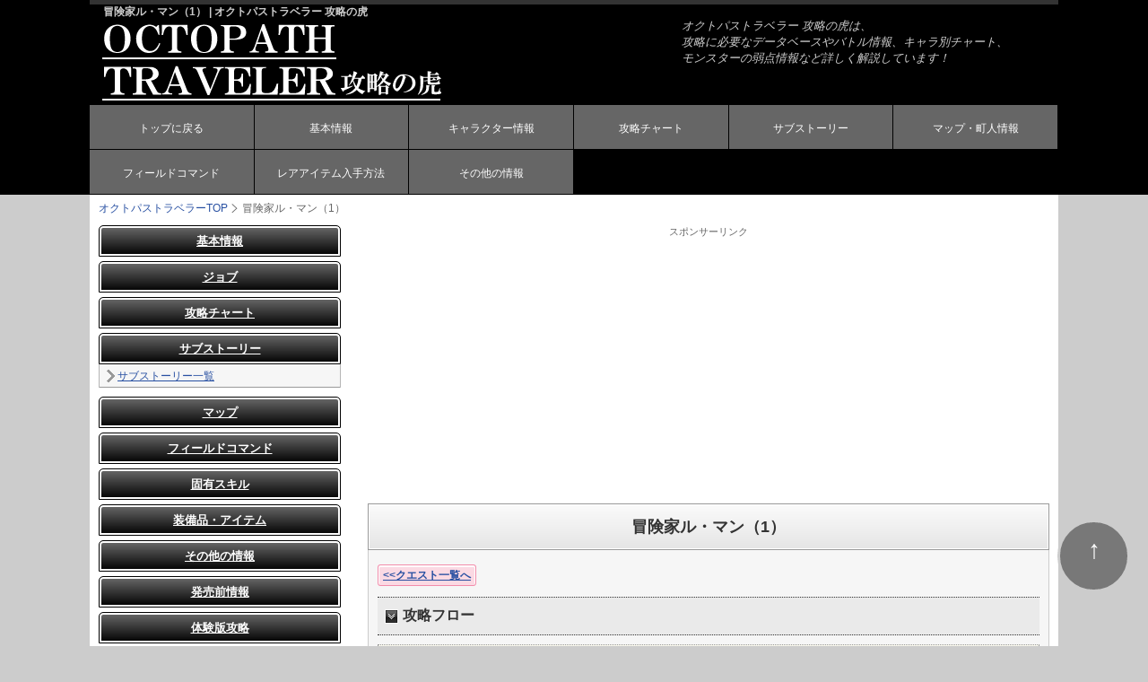

--- FILE ---
content_type: text/html;charset=utf-8
request_url: https://toragame.com/oct/quest/18.php
body_size: 6771
content:
<!doctype html>
<html lang="ja">
<head>
<meta charset="utf-8">
<title>冒険家ル・マン（1） | オクトパストラベラー 攻略の虎</title>
<meta name="viewport" content="width=device-width, initial-scale=1.0">

<meta name="keywords" content="オクトパストラベラー,オクトパストラベラー 攻略,冒険家ル・マン（1）" />
<meta name="description" content="オクトパストラベラーの冒険家ル・マン（1）のページ" />
<link rel="stylesheet" href="../css/style.css">
<!--[if lt IE 9]>
<script src="http://html5shiv.googlecode.com/svn/trunk/html5.js"></script>
<![endif]-->
<script type="text/javascript" src="//ajax.googleapis.com/ajax/libs/jquery/1.7.1/jquery.min.js"></script>
<script type="text/javascript" src="/oct/js/code.js"></script>
</head>

<body class="c2">
<header>
<div class="inner">
<h1>冒険家ル・マン（1） | オクトパストラベラー 攻略の虎</h1>
<a href="https://toragame.com/oct/"><img src="../images/logo.gif" alt="オクトパストラベラー 攻略の虎"></a>
<address>
オクトパストラベラー 攻略の虎は、<br>
攻略に必要なデータベースやバトル情報、キャラ別チャート、<br>
モンスターの弱点情報など詳しく解説しています！
</address>
<nav id="menubar">
<nav id="menubar">
<ul>
<li><a href="https://toragame.com/oct/">トップに戻る</a></li>
<li><a href="#kihon">基本情報</a></li>
<li><a href="#chara">キャラクター情報</a></li>
<li><a href="#chart">攻略チャート</a></li>
<li><a href="#quest">サブストーリー</a></li>
<li><a href="#map">マップ・町人情報</a></li>
<li><a href="#f_command">フィールドコマンド</a></li>
<li><a href="#rare">レアアイテム入手方法</a></li>
<li><a href="#other">その他の情報</a></li>
</ul>
</nav></div>
<div class="block"></div>
</header>


<div id="contents">

<div id="contents-in" class="clearfix">
<nav id="navi">
<ul>
<li><a href="https://toragame.com/oct/"><span>オクトパストラベラー</span>TOP</a></li>
<li>冒険家ル・マン（1）</li>
</ul>
</nav>

<div id="main">
<!--アドセンス-->
<div class="sponser">スポンサーリンク</div>
<div class="adbox_top">
<script async src="//pagead2.googlesyndication.com/pagead/js/adsbygoogle.js"></script>

<ins class="adsbygoogle"
     style="display:block"
     data-ad-client="ca-pub-5731221915449088"
     data-ad-slot="7836216954"
     data-ad-format="auto"></ins>
<script>
(adsbygoogle = window.adsbygoogle || []).push({});
</script>
</div>
<h2>冒険家ル・マン（1）</h2>
<div class="main_in">
<div class="check_box1">
<span class="c_box2">
<label><a href="https://toragame.com/oct/quest/all.php">&lt;&lt;クエスト一覧へ</a></label>
</span> 
</div>
<h3>攻略フロー</h3>
<div class="quest">【受注場所】 … リプルタイドの北の桟橋にいる「ル・マン」<br>
【報酬】 … \1500、物攻増強のナッツ</div>
<ol>
  <li>ル・マンから依頼を受けたら桟橋近くにいる古物商から、「買取る」か「盗む」を使って<strong>冒険家の装備</strong>を入手する。<br>
  ※買取る…\490<br>
  <img src="../images/quset/17.jpg"></li>
  <li>ル・マンに装備を渡すとクリア。<br>
  </li>
</ol>
<br>
<div class="exp_comment">
<div id="comment">
<h6>情報提供、コメント</h6>
<div id="commentField">
<form action="/oct/comment/response.php?sid=2ldp2aanpbv4r1opqq4fq2voovpqsfj6" method="post">
<table>
<tr>
<th>名前 (必須)</th>
<td><input id="inputName" type="text" name="name"><br><div id="nameCount"></div>
</td>
</tr>
<tr>
<th>コメント(必須)</th>
<td><textarea name="comment"></textarea><br><div id="commentCount"></div>
</td>
</tr>



</table>

<input type="hidden" name="script_name" value="/oct/quest/18.php">
<input type="hidden" name="id" value="oct_quest_18">
<input type="hidden" name="tid" value="690d0219ac391">
<input id="inputSubmit" type="submit" value="コメント書き込み">
</form>
</div>
</div><!--/#comment-->
<script type="text/javascript" >
$(function () {

/* 名前カウント
--------------------------------------------------------*/
     $("#commentField input[name=name]").keyup(function(){

		var counter = $(this).val().length;

        $("#nameCount").text("あと"+ (20 - counter) + "文字");
        if(counter == 0){
            $("#nameCount").text("あと20文字");
            $("#nameCount").css("font-weight","normal");
        }
        if(counter > 20){
			$("#nameCount").text( (counter - 20) + "文字オーバーしています。");
            $("#nameCount").css("color","red").css("font-weight","bold");
        }else{
            $("#nameCount").css("color","#666");
        	$("#nameCount").text("あと"+ (20 - counter) + "文字");
		}
    });

/* コメントカウント
--------------------------------------------------------*/
	$("#commentField textarea").keyup(function(){

		var counter = $(this).val().length;

        $("#commentCount").text("あと"+ (200 - counter) + "文字");
        if(counter == 0){
            $("#commentCount").text("あと200文字");
			$("#commentCount").css("font-weight","normal");
		}
		if(counter > 200){
			$("#commentCount").text( (counter - 200) + "文字オーバーしています。");
			$("#commentCount").css("color","red").css("font-weight","bold");
        }else{
			$("#commentCount").css("color","#666");
			$("#commentCount").text("あと"+ (200 - counter) + "文字");
		}
	});
	
	
/* IDカウント
--------------------------------------------------------*/
     $("#commentField input[name=user_id]").keyup(function(){

		var counter = $(this).val().length;
		var limit   = 10;

        $("#idCount").text("あと"+ (limit - counter) + "文字");
        if(counter == 0){
            $("#idCount").text("あと"+limit+"文字");
            $("#idCount").css("font-weight","normal");
        }
        if(counter > limit){
			$("#idCount").text( (counter - limit) + "文字オーバーしています。");
            $("#idCount").css("color","red").css("font-weight","bold");
        }else{
            $("#idCount").css("color","#666");
        	$("#idCount").text("あと"+ (limit - counter) + "文字");
		}
    });
	
/* PASSカウント
--------------------------------------------------------*/
     $("#commentField input[name=user_pass]").keyup(function(){

		var counter = $(this).val().length;
		var limit   = 10;

        $("#passCount").text("あと"+ (limit - counter) + "文字");
        if(counter == 0){
            $("#passCount").text("あと"+limit+"文字");
            $("#passCount").css("font-weight","normal");
        }
        if(counter > limit){
			$("#passCount").text( (counter - limit) + "文字オーバーしています。");
            $("#passCount").css("color","red").css("font-weight","bold");
        }else{
            $("#passCount").css("color","#666");
        	$("#passCount").text("あと"+ (limit - counter) + "文字");
		}
    });

/* １１件以降を隠す
--------------------------------------------------------*/
	$("#commentList .comment:gt(9)").hide();

	var defaultText = $('#valve').text();

	$("#valve").toggle(

		function(){
			$("#commentList .comment").slideDown('fast');
			$(this).text('>>コメントを最新10件のみ表示する');
		},
		function(){
			$("#commentList .comment:gt(9)").hide();
			$(this).text(defaultText);
		}
	);

});
</script><style type="text/css">

/***************************************************************

#comment

***************************************************************/
#comment h6{
		font-weight: normal;
		font-size: 12px;
		color: #333;
		margin: 0 0 5px;
}

/***************************************************************

#commentField　フォーム

***************************************************************/
#commentField {

	font-size: 12px;
	width: 100%;
	margin-bottom:20px;
}
#commentField h6{

	font-size: 12px;
	font-weight: normal;
}
#commentField input#inputName{
	border: 1px solid #ccc;
}

#commentField input#inputSubmit{
	margin: 5px 0;
}

#commentField textarea{
	border: 1px solid #ccc;
	height: 50px;
	width: 98%;
	font-size: 12px;
	color: #333;
	overflow-x: hidden;
}

#commentField .comment-box{
	border: 1px solid #ccc;

}

/* table */

#commentField table {
		border: 1px solid #ccc !important;
		border-collapse: collapse;

		width: 100%;


		}
#commentField tr {
		}

#commentField th {
		border: 1px solid #bbb !important;
		font-weight: normal;
		width: 120px;
		font-size: 14px;
		color: #454545;
		text-align: center;
		padding: 10px;
		background-color:#dedede;

		}

#commentField td {
		border: 1px solid #bbb !important;
		padding: 3px;
		font-size: 12px;
		color: #666;
		background-color:#dedede;

		}
#commentField td.msg {
		color: #666;
		line-height: 1.4;
		padding-left: 5px;
		font-size: 12px;

		}

/***************************************************************

#commentList

***************************************************************/
#commentList{
		color: #333;
		margin: 5px 0 0 0 ;
		}
#commentList h6{
		font-weight: normal;
		font-size: 15px;
		color:#454545;
		font-weight:bold;
		border-bottom:2px solid #999;
		padding:2px;
		margin-bottom:10px;
		}
#commentList ul{
		line-height: 0;/*webkit対策*/
		padding: 0 !important;
		margin: 0 !important;
		}
#commentList .msg{
		font-size: 13px;
		color:#454545;
		line-height: 14px;
		}
#commentList .line{
		font-size: 11px;
		color:#666666;
		margin: 0 0 0 10px;
		line-height: 14px;
		}
#commentList .name{
		font-size: 12px;
		color:#666666;
		background: #FFFACC;
		line-height: 14px;
		}
#commentList .id{
		font-size: 12px;
		color:#666666;
		background: #FEE68F;
		line-height: 14px;
		}
#commentList .time{
		font-size: 11px;
		color:#999;
		margin: 0 0 0 5px;
		line-height: 14px;
		}
#commentList .new{
		font-size: 11px;
		color: #CC0000;
		line-height: 14px;
		}

#commentList .comment{
	border-bottom: 1px dotted #999;
	padding: 2px 0 7px 0;
	list-style-type: none;
	line-height:1.5em;
	}

#valve{
	margin: 16px 0 0 0 ;
	cursor: pointer;
	color: #1865f3;
	}

/***************************************************************

カウンター

***************************************************************/
#nameCount,#commentCount{
		float: left;
}
/***************************************************************

その他

***************************************************************/
#to_fiend a{
	text-decoration: underline;
	color: #1865f3;
}

.log{
	margin: 20px 0 0 0 ;
}

/*ここからスマートフォン用（480px以下）環境の設定*/
@media (max-width : 480px){
#commentField th {
		width: 80px;
		font-size: 11px;
		padding:0px 2px;

		}
#commentList .msg{
		font-size: 12px;
		}
#commentList .name{
		font-size: 11px;
		}
#commentList .id{
		font-size: 11px;
		}
#commentList .line{
		margin: 0 0 0 5px;
		}

</style></div>
</div>
<!--/フッタアドセンス-->
<div class="sponser">スポンサーリンク</div>
<div class="adbox2_bottom">
<script async src="//pagead2.googlesyndication.com/pagead/js/adsbygoogle.js"></script>
<!-- pc_toragame_footter_left_responsive -->
<ins class="adsbygoogle"
     style="display:block"
     data-ad-client="ca-pub-5731221915449088"
     data-ad-slot="6163973754"
     data-ad-format="auto"
     data-ad-region="toragame"></ins>
<script>
(adsbygoogle = window.adsbygoogle || []).push({});
</script>
</div>

<div class="adbox3_bottom">
<script async src="//pagead2.googlesyndication.com/pagead/js/adsbygoogle.js"></script>
<!-- pc_toragame_footter_right_responsive -->
<ins class="adsbygoogle"
     style="display:block"
     data-ad-client="ca-pub-5731221915449088"
     data-ad-slot="7640706953"
     data-ad-format="auto"
     data-ad-region="toragame"></ins>
<script>
(adsbygoogle = window.adsbygoogle || []).push({});
</script>
</div></div>
<!--/左メニュー-->
<div id="left_area">
<!--menu-->
<h3 id="kihon"><a href="javaScript:void(0)">基本情報</a></h3>
<div class="left_contents_in menu_kihon">
<ul>
<li><a href="https://toragame.com/oct/kihon/eight.php">主人公8人の特徴とフィールドコマンド</a></li>
<li><a href="https://toragame.com/oct/kihon/seija.php">正道と邪道</a></li>
<li><a href="https://toragame.com/oct/kihon/battle.php">バトルシステム</a></li>
<li><a href="https://toragame.com/oct/kihon/ability.php">アビリティについて</a></li>
<li><a href="https://toragame.com/oct/kihon/battle2.php">バトル指南、ブレイクと攻撃の考え方</a></li>
<li><a href="https://toragame.com/oct/kihon/move.php">行動順の見方と防御、アビリティによる行動変化</a></li>
<li><a href="https://toragame.com/oct/kihon/osusume.php">管理人おすすめキャラ</a></li>
<li><a href="https://toragame.com/oct/kihon/kankei.php">険悪になった町との関係性を回復させるには？</a></li>
<li><a href="https://toragame.com/oct/kihon/other.php">管理人が気づいた点まとめ</a></li>
</ul>
</div>
<!--menu-->
<h3 id="chara"><a href="javaScript:void(0)">ジョブ</a></h3>
<div class="left_contents_in menu_chara">
<ul>
<li class="i1"><a href="https://toragame.com/oct/chara/btjob.php">バトルジョブの基本情報と入手場所一覧</a></li>
</ul>

<h4>ベースジョブ</h4>
<ul>
<li class="i2"><a href="https://toragame.com/oct/chara/oru.php">剣士オルベリク</a></li>
<li class="i2"><a href="https://toragame.com/oct/chara/prim.php">踊子プリムロゼ</a></li>
<li class="i2"><a href="https://toragame.com/oct/chara/toresa.php">商人トレサ</a></li>
<li class="i2"><a href="https://toragame.com/oct/chara/afen.php">薬師アーフェン</a></li>
<li class="i2"><a href="https://toragame.com/oct/chara/han.php">狩人ハンイット</a></li>
<li class="i2"><a href="https://toragame.com/oct/chara/terion.php">盗賊テリオン</a></li>
<li class="i2"><a href="https://toragame.com/oct/chara/sai.php">学者サイラス</a></li>
<li class="i2"><a href="https://toragame.com/oct/chara/ofi.php">神官オフィーリア</a></li>
</ul>
<h4>追加ジョブ</h4>
<ul>
<li class="i2"><a href="https://toragame.com/oct/chara/majutsu.php">魔術師</a></li>
<li class="i2"><a href="https://toragame.com/oct/chara/roon.php">ルーンマスター</a></li>
<li class="i2"><a href="https://toragame.com/oct/chara/bugei.php">武芸家</a></li>
<li class="i2"><a href="https://toragame.com/oct/chara/hoshi.php">星詠人</a></li>
</ul>
<div class="block"></div>
</div>

<!--menu-->
<h3 id="chart"><a href="javaScript:void(0)">攻略チャート</a></h3>
<div class="left_contents_in menu_chart">
<ul>
<li class="i2"><a href="https://toragame.com/oct/chart/orube01.php">オルベリク 第1章</a></li>
<li class="i2"><a href="https://toragame.com/oct/chart/orube02.php">オルベリク 第2章</a></li>
<li class="i2"><a href="https://toragame.com/oct/chart/orube03.php">オルベリク 第3章</a></li>
<li class="i2"><a href="https://toragame.com/oct/chart/orube04.php">オルベリク 第4章</a></li>
<li class="i2"><a href="https://toragame.com/oct/chart/prim01.php">プリムロゼ 第1章</a></li>
<li class="i2"><a href="https://toragame.com/oct/chart/prim02.php">プリムロゼ 第2章</a></li>
<li class="i2"><a href="https://toragame.com/oct/chart/prim03.php">プリムロゼ 第3章</a></li>
<li class="i2"><a href="https://toragame.com/oct/chart/prim04.php">プリムロゼ 第4章</a></li>
<li class="i2"><a href="https://toragame.com/oct/chart/toresa01.php">トレサ 第1章</a></li>
<li class="i2"><a href="https://toragame.com/oct/chart/toresa02.php">トレサ 第2章</a></li>
<li class="i2"><a href="https://toragame.com/oct/chart/toresa03.php">トレサ 第3章</a></li>
<li class="i2"><a href="https://toragame.com/oct/chart/toresa04.php">トレサ 第4章</a></li>
<li class="i2"><a href="https://toragame.com/oct/chart/afen01.php">アーフェン 第1章</a></li>
<li class="i2"><a href="https://toragame.com/oct/chart/afen02.php">アーフェン 第2章</a></li>
<li class="i2"><a href="https://toragame.com/oct/chart/afen03.php">アーフェン 第3章</a></li>
<li class="i2"><a href="https://toragame.com/oct/chart/afen04.php">アーフェン 第4章</a></li>
<li class="i2"><a href="https://toragame.com/oct/chart/terion01.php">テリオン 第1章</a></li>
<li class="i2"><a href="https://toragame.com/oct/chart/terion02.php">テリオン 第2章</a></li>
<li class="i2"><a href="https://toragame.com/oct/chart/terion03.php">テリオン 第3章</a></li>
<li class="i2"><a href="https://toragame.com/oct/chart/terion04.php">テリオン 第4章</a></li>
<li class="i2"><a href="https://toragame.com/oct/chart/han01.php">ハンイット 第1章</a></li>
<li class="i2"><a href="https://toragame.com/oct/chart/han02.php">ハンイット 第2章</a></li>
<li class="i2"><a href="https://toragame.com/oct/chart/han03.php">ハンイット 第3章</a></li>
<li class="i2"><a href="https://toragame.com/oct/chart/han04.php">ハンイット 第4章</a></li>
<li class="i2"><a href="https://toragame.com/oct/chart/sai01.php">サイラス 第1章</a></li>
<li class="i2"><a href="https://toragame.com/oct/chart/sai02.php">サイラス 第2章</a></li>
<li class="i2"><a href="https://toragame.com/oct/chart/sai03.php">サイラス 第3章</a></li>
<li class="i2"><a href="https://toragame.com/oct/chart/sai04.php">サイラス 第4章</a></li>
<li class="i2"><a href="https://toragame.com/oct/chart/ofi01.php">オフィーリア 第1章</a></li>
<li class="i2"><a href="https://toragame.com/oct/chart/ofi02.php">オフィーリア 第2章</a></li>
<li class="i2"><a href="https://toragame.com/oct/chart/ofi03.php">オフィーリア 第3章</a></li>
<li class="i2"><a href="https://toragame.com/oct/chart/ofi04.php">オフィーリア 第4章</a></li>
<li class="i1"><a href="https://toragame.com/oct/chart/clear.php">クリア後</a></li>
</ul>
<div class="block"></div>
</div>

<!--menu-->
<h3 id="quest"><a href="javaScript:void(0)">サブストーリー</a></h3>
<div class="left_contents_in menu_quest">
<ul>
<li><a href="https://toragame.com/oct/quest/all.php">サブストーリー一覧</a></li>
</ul>
</div>

<!--menu-->
<h3 id="map"><a href="javaScript:void(0)">マップ</a></h3>
<div class="left_contents_in menu_map">
<ul>
<li><a href="https://toragame.com/oct/map/world.php">ワールドマップ</a></li>
</ul>
</div>


<!--menu-->
<h3 id="f_command"><a href="javaScript:void(0)">フィールドコマンド</a></h3>
<div class="left_contents_in menu_f_command">
<ul>
<li><a href="https://toragame.com/oct/f_command/battle.php">試合・けしかける活用場所</a></li>
<li><a href="https://toragame.com/oct/f_command/follow.php">導く・誘惑で仲間にできる町人</a></li>
<li><a href="https://toragame.com/oct/f_command/get.php">買取る・盗むで手に入るアイテム</a></li>
<li><a href="https://toragame.com/oct/f_command/search.php">聞き出す・探るで得られる重要な情報</a></li>
<li><a href="https://toragame.com/oct/f_command/battle.php#ten">強さ10の町人攻略</a></li>
<li><a href="https://toragame.com/oct/f_command/follow.php#tokugi">町人の特技一覧</a></li>
</ul>
</div>

<!--menu-->
<h3 id="koyu"><a href="javaScript:void(0)">固有スキル</a></h3>
<div class="left_contents_in menu_koyu">
<ul>
<li><a href="https://toragame.com/oct/koyu/chogo.php">調合の使い方と薬の効果（アーフェン）</a></li>
<li><a href="https://toragame.com/oct/koyu/bougyo.php">防御ブースト活用法（オルベリク）</a></li>
<li><a href="https://toragame.com/oct/koyu/treasure.php">紫宝箱の場所と中身一覧（テリオン）</a></li>
</ul>
</div>

<!--menu-->
<h3 id="weapon"><a href="javaScript:void(0)">装備品・アイテム</a></h3>
<div class="left_contents_in menu_weapon">
<ul>
<li class="i2"><a href="https://toragame.com/oct/weapon/sword.php">剣</a></li>
<li class="i2"><a href="https://toragame.com/oct/weapon/spear.php">槍</a></li>
<li class="i2"><a href="https://toragame.com/oct/weapon/tanken.php">短剣</a></li>
<li class="i2"><a href="https://toragame.com/oct/weapon/ax.php">斧</a></li>
<li class="i2"><a href="https://toragame.com/oct/weapon/bow.php">弓</a></li>
<li class="i2"><a href="https://toragame.com/oct/weapon/cane.php">杖</a></li>
<li class="i2"><a href="https://toragame.com/oct/weapon/head.php">頭防具</a></li>
<li class="i2"><a href="https://toragame.com/oct/weapon/body.php">体防具</a></li>
<li class="i1"><a href="https://toragame.com/oct/weapon/acce.php">アクセサリー</a></li>
</ul>
<div class="block"></div>
<h4>アイテム・素材</h4>
<ul>
<li class="i2"><a href="https://toragame.com/oct/weapon/item.php">アイテム</a></li>
<li class="i2"><a href="https://toragame.com/oct/weapon/sozai.php">素材</a></li>
</ul>
<div class="block"></div>
</div>

<!--menu-->
<h3 id="other"><a href="javaScript:void(0)">その他の情報</a></h3>
<div class="left_contents_in menu_other">
<ul>
<li><a href="https://toragame.com/oct/other/surport.php">強敵戦で必須のサポートアビリティ</a></li>
<li><a href="https://toragame.com/oct/other/rare.php">レア装備・最強装備の入手方法</a></li>
<li><a href="https://toragame.com/oct/other/maxdamage.php">99999ダメージを出す方法</a></li>
<li><a href="https://toragame.com/oct/other/maka.php">摩訶不思議の舞の効果を調査</a></li>
</ul>
</div>

<!--menu-->
<h3><a href="javaScript:void(0)">発売前情報</a></h3>
<div class="left_contents_in menu_before">
<ul>
<li><a href="https://toragame.com/oct/before/05.php">新たな体験版が6月15日に配信！</a></li>
<li><a href="https://toragame.com/oct/before/04.php">体験版フィードバックによる機能変更</a></li>
<li><a href="https://toragame.com/oct/before/03.php">オクトパストラベラーの意味とは</a></li>
<li><a href="https://toragame.com/oct/before/02.php">ワールドマップを観察。町の数や気になる場所も</a></li>
<li><a href="https://toragame.com/oct/before/01.php">やり込み要素はある？</a></li>
<li><a href="https://toragame.com/oct/before/direct2.php">2018/3/9 任天堂ダイレクト情報まとめ</a></li>
<li><a href="https://toragame.com/oct/before/direct1.php">2017/9/14 任天堂ダイレクト情報まとめ</a></li>
<li><a href="https://toragame.com/oct/before/movie.php">最新映像</a></li>
</ul>
</div>
<!--menu-->
<h3 id="taiken"><a href="javaScript:void(0)">体験版攻略</a></h3>
<div class="left_contents_in menu_taiken">
<h4>体験版2 （2018/6/15配信）</h4>
<ul>
<li><a href="https://toragame.com/oct/taiken/part2/01.php">攻略チャート1</a></li>
</ul>
<h4>体験版1 （2017/9/14配信）</h4>
<ul>
<li><a href="https://toragame.com/oct/taiken/orube.php">体験版 オルベリク攻略チャート</a></li>
<li><a href="https://toragame.com/oct/taiken/prim.php">体験版 プリムロゼ攻略チャート</a></li>
<li><a href="https://toragame.com/oct/taiken/mons.php">出現モンスター</a></li>
<li><a href="https://toragame.com/oct/taiken/item.php">入手アイテム</a></li>
</ul>
</div>

<!--menu-->
<h3 id="link"><a href="javaScript:void(0)">リンク</a></h3>
<div class="left_contents_in menu_before">
<ul>
<li><a href="http://www.jp.square-enix.com/octopathtraveler/" target="_blank">公式サイト</a></li>
</ul>
</div>


<div id="scroll">
<div class="sponser">スポンサー リンク</div>
<script async src="//pagead2.googlesyndication.com/pagead/js/adsbygoogle.js"></script>
<ins class="adsbygoogle"
     style="display:block"
     data-ad-client="ca-pub-5731221915449088"
     data-ad-slot="7836216954"
     data-ad-format="auto"></ins>
<script>
(adsbygoogle = window.adsbygoogle || []).push({});
</script>
</div>
</div>

<!--/sub-->

</div>
<!--/contents in-->
<!--/side-->

<p id="pagetop"><a href="#">↑</a></p>

</div>
<!--/contents-->

<footer>
<small>
<div id="copyright"><small>当サイトでは(株)スクウェアエニックスを代表とする共同著作者が権利を所有する画像を利用しています。<br>
(C)ARMOR PROJECT/BIRD STUDIO/SQUARE ENIX All Rights Reserved. <br>
Copyright オクトパストラベラー 攻略の虎 All rights reserved.　Since 2018</small></div>
</small>
</footer>
<!--↓スマホ用ad-->
<div class="ad_sp">
<script type="text/javascript">
var adstir_vars = {
  ver    : "4.0",
  app_id : "MEDIA-2cfa894a",
  ad_spot: 1,
  floating : true,
  center : false
};
</script>
<script type="text/javascript" src="https://js.ad-stir.com/js/adstir.js?20130527"></script>
</div>
<!--↓table設定-->
<script type="text/javascript">
<!--
	var test = new weapon_search({search_form:"s_form",target:"t_form",target_class:"weprow"});
	var s = $("#t_form").find("table");
	
	for(var i=0,l=s.length;i<l;i++)
	{
		test.trColoring(s[i].id,"#f6f6f6","#fff");
	}
	
	test.Addon("search_area","click");
-->
</script>



<script type="text/javascript">

  var _gaq = _gaq || [];
  _gaq.push(['_setAccount', 'UA-29069288-1']);
  _gaq.push(['_trackPageview']);

  (function() {
    var ga = document.createElement('script'); ga.type = 'text/javascript'; ga.async = true;
    ga.src = ('https:' == document.location.protocol ? 'https://ssl' : 'http://www') + '.google-analytics.com/ga.js';
    var s = document.getElementsByTagName('script')[0]; s.parentNode.insertBefore(ga, s);
  })();

</script>
<!--▲解析-->
</body>
</html>


--- FILE ---
content_type: text/html; charset=utf-8
request_url: https://www.google.com/recaptcha/api2/aframe
body_size: 266
content:
<!DOCTYPE HTML><html><head><meta http-equiv="content-type" content="text/html; charset=UTF-8"></head><body><script nonce="BbciFSXlX6yAJagZvLtpwg">/** Anti-fraud and anti-abuse applications only. See google.com/recaptcha */ try{var clients={'sodar':'https://pagead2.googlesyndication.com/pagead/sodar?'};window.addEventListener("message",function(a){try{if(a.source===window.parent){var b=JSON.parse(a.data);var c=clients[b['id']];if(c){var d=document.createElement('img');d.src=c+b['params']+'&rc='+(localStorage.getItem("rc::a")?sessionStorage.getItem("rc::b"):"");window.document.body.appendChild(d);sessionStorage.setItem("rc::e",parseInt(sessionStorage.getItem("rc::e")||0)+1);localStorage.setItem("rc::h",'1762460187733');}}}catch(b){}});window.parent.postMessage("_grecaptcha_ready", "*");}catch(b){}</script></body></html>

--- FILE ---
content_type: text/css
request_url: https://toragame.com/oct/css/style.css
body_size: 10624
content:
@charset "utf-8";


/*全体の設定
---------------------------------------------------------------------------*/
body {
	color: #333;
	margin: 0px;
	padding: 0px;
	font-family: 'ヒラギノ角ゴ Pro W3','Hiragino Kaku Gothic Pro','ＭＳ Ｐゴシック',sans-serif;
	background-color: #ccc;
	-webkit-text-size-adjust: 100%;
}
h1,h2,h3,h4,h5,p,ul,ol,li,dl,dt,dd,form,figure{
	margin: 0px;
	padding: 0px;
}
ul{
	list-style-type: none;
}
img {border: none;}
input,textarea,select {
	font-size: 1em;
}
form {
	margin: 0px;
}
table {
	border-collapse:collapse;
	font-size: 100%;
	border-spacing: 0;
}
br {
letter-spacing: 0;
}
.around{border:1px solid #999;}
/*リンク（全般）設定
---------------------------------------------------------------------------*/
a {color: #2850A2;}
a:hover {color: #FF6600;}

/*ヘッダー（サイト名ロゴが入ったブロック）
---------------------------------------------------------------------------*/
/*ヘッダーブロック*/
header {
	background-color:#000000;
}
/*ヘッダーブロックの中*/
header .inner {
	width: 1080px;	/*ブロック幅*/
	height: 145px;	/*ブロックの高さ*/
	background-color: #000;
	border-top: 5px solid #333;
	margin-right: auto;
	margin-left: auto;
	position: relative;
}
header img {
	margin-left:10px;
}
/*h1ロゴの設定*/
header h1 {
	font-size:12px;
	color:#ccc;
	margin-left:15px;
}
/*電話番号ボックスの設定*/
header .inner address {
	font-family:"ヒラギノ角ゴ Pro W3","Hiragino Kaku Gothic Pro","メイリオ",Meiryo,"ＭＳ Ｐゴシック",sans-serif;
	width:400px;	
	position: absolute;
	top: 15px;
	right: 20px;
	font-size: 13px;
	color:#ccc;
	line-height: 1.4;
}
/*電話番号の文字設定*/
header .inner address .tel {
	font-size: 18px;	/*文字サイズ*/
	color: #665e4a;		/*文字色*/
	font-weight: bold;	/*太字に*/
	display: block;
}

/*上部のメインメニュー
---------------------------------------------------------------------------*/
/*メニューブロック設定*/
nav#menubar ul {
	width: 1080px;	/*メニュー部分のブロック幅*/
	margin-right: auto;
	margin-left: auto;
	margin-top:0px;
}
/*メニュー１個ごとの設定*/
nav#menubar ul li {
	float: left;
	width: 16%;
	border-right: 1px solid #000;
	border-bottom: 1px solid #000;
	text-align: center;	
	font-size:12px;
	-webkit-box-sizing: border-box;
	-moz-box-sizing: border-box;
	box-sizing: border-box;
}
nav#menubar ul li:nth-child(odd){
	width: 17%;
}
nav#menubar ul li:nth-child(6){
	width: 17%;
}
nav#menubar ul li:nth-child(12){
	width: 17%;
}
nav#menubar ul li a {
	text-decoration: none;
	display: block;
	height:17px;
	-webkit-transition: 0.5s;	/*マウスオン時の移り変わるまでの時間設定。0.5秒。*/
	transition: 0.5s;			/*同上*/
	padding: 15px 0px;
    background-color: #666666;
	color: #FFF;
}

@media all and (-webkit-min-device-pixel-ratio:0) and (min-resolution: .001dpcm) {
nav#menubar ul li a {
	text-decoration: none;
	display: block;
	padding:18px 0px 14px 0px;
	-webkit-transition: 0.5s;	/*マウスオン時の移り変わるまでの時間設定。0.5秒。*/
	transition: 0.5s;			/*同上*/
    background-color: #666666;
	color: #FFF;
}
}
/*マウスオン時の設定*/
nav#menubar ul li a:hover {
	background-color: #222222;	/*背景色*/
}
/* パンくず */
#navi {margin-bottom: 10px;}
#navi li {
  display: inline-block;
  font-size:12px;
  color: #666;
  background:url(../images/bread.png) no-repeat left center;
  -webkit-background-size:7px 11px;
  background-size:7px 11px;
  margin:0;
 padding:0 0 0 12px;
}
#navi li:first-child{
 background:none;
 padding:0;
}
#navi li a{text-decoration:none;}

/*コンテンツ（main,sub,sideを囲むブロック）
---------------------------------------------------------------------------*/
#contents {
	clear: right;
	width: 1060px;	/*コンテンツ幅*/
	margin-right: auto;
	margin-left: auto;
	padding:5px 10px 20px;
	background-color:#ffffff;
}

/*コンテンツin（main,subを囲むブロック）
---------------------------------------------------------------------------*/
#contents-in {
	float: right;
	width: 765px;
}
/*2カラム時*/
body.c2 #contents-in {
	float: none;
	width: 100%;
}
.renew{
	width: auto;
	max-height: 200px;
	_height: 200px;
	border-bottom:1px solid #999;
	overflow: scroll;
	overflow-x:hidden;
}
.day{
	background-color:#ddd;
	border-top:1px dotted #aaaaaa;
	color:#454545;
	padding:4px;


	margin-top:5px;
	font-size:13px;
	font-weight:bold;
}
.renew ul li{
	border-bottom:1px dotted #999999;
	font-size:13px;
	padding-left:3px;
	line-height:1.8em;
}
.renew ul li:last-child{
	border-bottom:none;
}

/*メインコンテンツ（中央ブロック）
---------------------------------------------------------------------------*/

#main {
	float: right;	/*右側に回り込み*/
	width: 550px;	/*メインコンテンツ幅*/
	padding-bottom: 30px;
	
}
#main .main_in {
	padding: 10px 10px 0px;
	background-color:#f6f6f6;
	border:1px solid #ccc;
	border-top:none;
	margin-bottom:20px;
	font-size:15px;
}
#main .main_in ol{
	margin-left:25px;
	margin-bottom:15px;
}
#main .main_in li{
	line-height:1.7em;
	margin-bottom:5px;
	font-size:15px;
}
#main .main_in table ol{
	margin-left:15px;
}
#main .main_in table li{
	line-height:1.3em;
	margin-bottom:5px;
	margin-left:-3px;
	font-size:13px;
}
#main #map_area2 li{
	line-height:1.8;
}
#main .main_in ul{
	margin-bottom:15px;
}

/*2カラム時*/
body.c2 #main {
	width: 760px;	/*メインコンテンツ幅*/
}

/*mainコンテンツのh2タグ設定*/
#main h2 {
	font-weight:bold;
	border:1px solid #999;
	padding:13px;
	font-size:18px;
	text-align:center;
	box-shadow:0 0 0 1px #fff inset;
	
	background: #fbfbfb; /* Old browsers */
	background: -moz-linear-gradient(top,  #fbfbfb 0%, #e5e5e5 100%); /* FF3.6+ */
	background: -webkit-gradient(linear, left top, left bottom, color-stop(0%,#fbfbfb), color-stop(100%,#e5e5e5)); /* Chrome,Safari4+ */
	background: -webkit-linear-gradient(top,  #fbfbfb 0%,#e5e5e5 100%); /* Chrome10+,Safari5.1+ */
	background: -o-linear-gradient(top,  #fbfbfb 0%,#e5e5e5 100%); /* Opera 11.10+ */
	background: -ms-linear-gradient(top,  #fbfbfb 0%,#e5e5e5 100%); /* IE10+ */
	background: linear-gradient(to bottom,  #fbfbfb 0%,#e5e5e5 100%); /* W3C */
	filter: progid:DXImageTransform.Microsoft.gradient( startColorstr='#fbfbfb', endColorstr='#e5e5e5',GradientType=0 ); /* IE6-9 */
}
/*mainコンテンツのh3タグ設定*/
#main h3 {
	background: #eaeaea url("../images/icon/h3_01.png") no-repeat scroll 8px center / 15px 16px;
    border-bottom: 1px dotted #333;
    border-top: 1px dotted #333;
    font-size: 16px;
    font-weight: bold;
    margin: 5px 0 10px;
	color:#333;
    padding: 10px 5px 10px 28px;
	clear: both;
}
	
/*mainコンテンツの段落タグ設定*/
#main p {
	line-height:1.8em;
	color:#222222;
	padding:0px 5px 15px 5px;
	font-size:15px;
}
#main .exp{
	border:1px dotted #999;
	padding:5px;
	font-size:14px;
	line-height:1.7;
	margin-bottom:15px;
	background-color:#f6f6f6;	
	color:#333333;
	}
	
#main .quest{
	border:1px dotted #999;
	padding:3px;
	font-size:13px;
	line-height:1.5em;
	margin-bottom:10px;
	background-color:#F8F7ED;	
	color:#333333;
}
#main .chart_boss{
	border:1px dotted #5AA5E9;
	padding:5px 0px 5px 7px;
	font-size:14px;
	line-height:1.8;
	margin-bottom:10px;
	background-color:#F0F7FD;	
	color:#333333;
}
.exp2{
	border:1px dotted #999;
	line-height:1.7em;
	padding:5px;
	margin:5px 0px 20px 0px;
	background-color:#f6f6f6;	
	}
.exp3{
	border:1px dotted #999;
	line-height:1.6em;
	padding:5px;
	margin:5px 0px 0px 0px;
	background-color:#f6f6f6;	
	}
.exp4{
	border:1px dotted #999;
	line-height:1.6em;
	padding:5px;
	margin:5px 0px 0px 0px;
	background-color:#f6f6f6;	
	}
#main .exp_comment{
	border-top:1px dotted #999;
	padding:5px;
	line-height:1.5;
	margin-bottom:15px;
	color:#666;
	margin-top:40px;
	clear:both;
	}
#main .mainbox1{float:left;margin-right:5px;width:auto}
#main .mainbox2{float:left;width:auto;}
#main .mainbox1 p{margin:-10px 0 10px 0;padding:0;}
#main .mainbox2 p{margin:-10px 0 10px 0;padding:0;}

p.section{
	margin-bottom:30px;
	clear: both;

}
.adbox_top{
	width:100%;
	margin-bottom:15px;
}
.adbox_bottom{
	width:100%;
}
.adbox2_bottom, .adbox3_bottom{
	width:50%;
	float:left;
	margin-bottom:15px;
}
.adbox{
	width:50%;
	float:left;
}


#main .mainbox_left{float:left;margin-right:10px;margin-bottom:20px;}
#main .mainbox_right{float:right;margin-bottom:20px;}
#main h4{
    font-size: 14px;
	background-color:#ddd;
	border-left:4px solid #999;
	padding:6px 0px 6px 10px;
	margin-bottom:3px;
	}
#main h5{
    font-size: 14px;
	background-color:#333333;
	color:#fff;
	display:inline;
	padding:3px 7px;
	margin-right:5px;
	line-height:35px;
	}
#main .mainbox_chara2 p{margin:5px 0 10px 0;padding:0;}
.sc_exp{display:none;}
/*  派生表 */
table h6{
    font-size: 10px;
	color:#333333;
	background-color:#DAD187;
	padding:4px 0px 3px 0px;
	margin:0px;
	}
.h_box{
border:1px dotted #666666;
padding:2px;
font-size:10x;
background-color:#F2EFD5;
}


/*  テーブルサーチスクリプト */
.c_box{
	font-size:12px;
	padding:0;
	text-decoration:none;
	background-color:#daecfa;
	border:1px solid #a8c0d3;
	border-radius:3px;
	box-shadow:0 1px 0 1px #fff inset;
	padding:6px 0px;
}
.c_box2{
	font-size:12px;
	padding:0;
	text-decoration:none;
	background-color:#FBD9E3;
	border:1px solid #F28CAB;
	border-radius:3px;
	box-shadow:0 1px 0 1px #fff inset;
	padding:4px 0px;
}
.c_box3{
	font-size:12px;
	font-weight:bold;
	padding:0;
	text-decoration:none;
	background-color:#FBD9E3;
	border:1px solid #F28CAB;
	border-radius:3px;
	box-shadow:0 1px 0 1px #fff inset;
	padding:5px;
}
.c_box3 a{
	text-decoration:none;
	display: inline-block;
}
.c_box label, .c_box2 label{
	padding:5px;
	margin:5px 0px;
	cursor:pointer;
	margin-bottom:0;
	font-weight: bold;
	display: inline-block;
}
.c_box input, .c_box2 input{display:none;}
.check_box1{margin-bottom:10px;clear:both;}
.check_box2{padding-bottom:5px;clear:both;border-bottom:1px dotted #666;}
.check_box3{padding:5px 0px;clear:both;border-top:1px dotted #666;}


input[type="search"] {
  -webkit-box-sizing: border-box;
     -moz-box-sizing: border-box;
          box-sizing: border-box;
}
input[type="radio"],
input[type="checkbox"] {
  margin: 4px 0 0;
  margin-top: 1px \9;
  line-height: normal;
}
input[type="file"] {
  display: block;
}
input[type="range"] {
  display: block;
  width: 100%;
}
select[multiple],
select[size] {
  height: auto;
}
input[type="file"]:focus,
input[type="radio"]:focus,
input[type="checkbox"]:focus {
  outline: thin dotted;
  outline: 5px auto -webkit-focus-ring-color;
  outline-offset: -2px;
}
output {
  display: block;
  padding-top: 7px;
  font-size: 14px;
  line-height: 1.42857143;
  color: #555;
}
.form-control {
  display: block;
  width: 100%;
  height: 34px;
  padding: 6px 12px;
  font-size: 14px;
  line-height: 1.42857143;
  color: #555;
  background-color: #fff;
  background-image: none;
  border: 1px solid #ccc;
  border-radius: 4px;
  -webkit-box-shadow: inset 0 1px 1px rgba(0, 0, 0, .075);
          box-shadow: inset 0 1px 1px rgba(0, 0, 0, .075);
  -webkit-transition: border-color ease-in-out .15s, -webkit-box-shadow ease-in-out .15s;
       -o-transition: border-color ease-in-out .15s, box-shadow ease-in-out .15s;
          transition: border-color ease-in-out .15s, box-shadow ease-in-out .15s;
}
.form-control:focus {
  border-color: #66afe9;
  outline: 0;
  -webkit-box-shadow: inset 0 1px 1px rgba(0,0,0,.075), 0 0 8px rgba(102, 175, 233, .6);
          box-shadow: inset 0 1px 1px rgba(0,0,0,.075), 0 0 8px rgba(102, 175, 233, .6);
}
.form-control::-moz-placeholder {
  color: #999;
  opacity: 1;
}
.form-control:-ms-input-placeholder {
  color: #999;
}
.form-control::-webkit-input-placeholder {
  color: #999;
}
.form-control[disabled],
.form-control[readonly],
fieldset[disabled] .form-control {
  cursor: not-allowed;
  background-color: #eee;
  opacity: 1;
}
textarea.form-control {
  height: auto;
}
input[type="search"] {
  -webkit-appearance: none;
}


/*main_are2のh3タグ設定*/

.area_title{
	background: #eaeaea url("../images/icon/h3_01.png") no-repeat scroll 8px center / 15px 16px;
    border-bottom: 1px dotted #333;
    border-top: 1px dotted #333;
    font-size: 16px;
    font-weight: bold;
    margin: 5px 0 10px;
	color:#333;
    padding: 10px 5px 8px 28px;
	clear: both;
	}

/*マップ
---------------------------------------------------------------------------*/
#map_area2 h3{
	color:#fff;
	border:1px solid #000;
	font-size:13px;
	font-weight: bold;
	height:28px;
	padding: 6px 0px 6px;
	margin:0;
	line-height:28px;
	background: #6b6b6b; /* Old browsers */
	background: -moz-linear-gradient(top,  #6b6b6b 0%, #000000 100%); /* FF3.6+ */
	background: -webkit-gradient(linear, left top, left bottom, color-stop(0%,#6b6b6b), color-stop(100%,#000000)); /* Chrome,Safari4+ */
	background: -webkit-linear-gradient(top,  #6b6b6b 0%,#000000 100%); /* Chrome10+,Safari5.1+ */
	background: -o-linear-gradient(top,  #6b6b6b 0%,#000000 100%); /* Opera 11.10+ */
	background: -ms-linear-gradient(top,  #6b6b6b 0%,#000000 100%); /* IE10+ */
	background: linear-gradient(to bottom,  #6b6b6b 0%,#000000 100%); /* W3C */
	border-radius: 5px 5px 0 0;
	box-shadow: 0 0 0 2px #fff inset;
	filter: progid:DXImageTransform.Microsoft.gradient( startColorstr='#6b6b6b', endColorstr='#000000',GradientType=0 ); /* IE6-9 */
	text-align: center;

}
#map_area2 h3 a{
    display: block;
}
div#map_area2{
	margin-bottom:10px;
}
div#map_area2 .map_area_in{
	padding:3px;
	border:1px solid #999;
	border-top:none;
	background-color:#f6f6f6;
}
div#map_area2 ul{
	line-height:1.3;
	list-style-type:none;
}
.map{
	text-align:center;
	font-size:12px;
	margin-bottom:10px;
	color:#666666;
}
#main .mainbox_chara2{
	border:1px dotted #999999;background-color:#F8F7ED;
	padding:5px 5px 0px 5px;	
	margin-bottom:5px;
	line-height:1.5;
	}
#main .mainbox_chara2 p{margin:5px 0 10px 0;padding:0;}
#main .mainbox_chara2 img{float:left; margin:0px 10px 10px 0px;}
/*テーブルスクロール
---------------------------------------------------------------------------*/
.scroll {
      overflow-x: auto;
	  -webkit-overflow-scrolling: touch;
    }
.scroll::-webkit-scrollbar {
      height: 5px;
    }
.scroll::-webkit-scrollbar-track {
      border-radius: 5px;
      background: #eee;
    }
.scroll::-webkit-scrollbar-thumb {
      border-radius: 5px;
      background: #666;
    }

/*サブコンテンツ、サイドコンテンツ
---------------------------------------------------------------------------*/
/*サブコンテンツ（左側ブロック）*/
#sub {
	float: left;	/*左側に回り込み*/
	width: 200px;	/*サブコンテンツ幅*/
	margin-right:20px;
	padding-bottom: 30px;
}
/*サイドコンテンツ（右側ブロック）*/
#side {
	float: right;
	width: 200px;
	padding-bottom: 30px;
}
/*2カラム時にサイドコンテンツを非表示にする設定*/
body.c2 #side {
	display: none;
}
/*sub,sideコンテンツ内のh2タグ設定*/
#sub h2,
#side h2 {
	font-size: 100%;
	text-align: center;	/*文字をセンタリング*/
	background-color: #666;	/*背景色（古いブラウザだとここの色のみが出ます）*/
	background-image: -webkit-gradient(linear, left top, left bottom, from(#999), to(#666));	/*グラデーション*/
	background-image: -webkit-linear-gradient(#999, #666);	/*同上*/
	background-image: linear-gradient(#999, #666);			/*同上*/
	padding: 3px 0px;	/*上下、左右への余白*/
	color: #FFF;	/*文字色*/
	border-radius: 6px 6px 0px 0px;	/*角丸のサイズ。それぞれ左上、右上、右下、左下への設定*/
}
/*box1の中にあるh2タグの設定*/
#sub .box1 h2,
#side .box1 h2 {
	border-radius: 0;	/*角丸をなくす設定*/
}
/*sub,sideコンテンツ内のbox1設定*/
#sub .box1,
#side .box1 {
	background-color: #eee;		/*背景色*/
	border: 1px solid #cfcfcf;	/*枠線の幅、線種、色*/
	padding: 5px;				/*ボックス内の余白*/
	margin-bottom: 15px;		/*ボックスの下にあけるスペース*/
}
/*見出しにbox1やメニューが繋がった場合に枠線が重複しない為の設定*/
#sub h2 + ul,
#side h2 + ul,
#sub h2 + .box1,
#side h2 + .box1 {
	border-top: none;
}
/*box1の中にメニューが入った場合に下に余分な余白が出るのをなくす設定*/
#sub .box1 > ul,
#side .box1 > ul {
	margin-bottom: 0;
}



/*左メニュー------------------------------*/

#left_area{
	float:left;
	width: 270px;
}

#left_area h3{
	color:#fff;
	border:1px solid #000;
	font-size:13px;
	font-weight: bold;
	line-height:1.5em;
	padding: 7px 0px 7px;
	/* Permalink - use to edit and share this gradient: http://colorzilla.com/gradient-editor/#6b6b6b+0,000000+100 */
	background: #6b6b6b; /* Old browsers */
	background: -moz-linear-gradient(top,  #6b6b6b 0%, #000000 100%); /* FF3.6+ */
	background: -webkit-gradient(linear, left top, left bottom, color-stop(0%,#6b6b6b), color-stop(100%,#000000)); /* Chrome,Safari4+ */
	background: -webkit-linear-gradient(top,  #6b6b6b 0%,#000000 100%); /* Chrome10+,Safari5.1+ */
	background: -o-linear-gradient(top,  #6b6b6b 0%,#000000 100%); /* Opera 11.10+ */
	background: -ms-linear-gradient(top,  #6b6b6b 0%,#000000 100%); /* IE10+ */
	background: linear-gradient(to bottom,  #6b6b6b 0%,#000000 100%); /* W3C */
	border-radius: 5px 5px 0 0;
	box-shadow: 0 0 0 2px #fff inset;
	filter: progid:DXImageTransform.Microsoft.gradient( startColorstr='#6b6b6b', endColorstr='#000000',GradientType=0 ); /* IE6-9 */
	text-align: center;
}
#left_area h4{
    font-size: 14px;
    padding: 3px 5px 3px 3px;
	line-height:1.5em;
	border-left:4px solid #666;
	border-bottom:1px solid #666;
	background-color:#ddd;
	clear:both;
}

#left_area h5 {
	background: #eaeaea url("../images/icon/list.png") no-repeat scroll 8px center / 9px 14px;
	background-color: #f6f6f6;
    border-bottom: 1px solid #999;
    border-top: 1px solid #fff;
    text-decoration: none;
	height:auto;
	font-size:13px;
	line-height:1.4em;
	padding:4px 0px 4px 25px;
}
#left_area h5 {
	background: #eaeaea url("../images/icon/list.png") no-repeat scroll 8px center / 9px 14px;
	background-color: #f6f6f6;
    border-bottom: 1px solid #999;
    border-top: 1px solid #fff;
    text-decoration: none;
	height:auto;
	font-size:13px;
	line-height:1.4em;
	margin:0;
	padding:4px 0px 4px 25px;
}
.openmenu2{display: none;} 
#left_area .left_contents_in{
	border: 1px solid #b6b6b6;
	border-top:none;
	border-bottom:none;
	margin-bottom:10px;
	background-color:#f6f6f6;
	display:none;
}
#left_area .left_contents_in h4{
    font-size: 14px;
    padding: 3px 5px 3px 3px;
	border-left:5px solid #999;
	border-bottom:1px solid #999;
	background-color:#ddd;
	clear:both;
}

#left_area .left_contents_in li{
	background: #eaeaea url("../images/icon/list.png") no-repeat scroll 8px center / 9px 14px;
	background-color: #f6f6f6;
    border-bottom: 1px solid #999;
    border-top: 1px solid #fff;
    text-decoration: none;
	height:auto;
	line-height:1.4em;
	font-size:12px;
	padding:4px 0px 4px 20px;
	
}
#left_area .left_contents_in li a{
    display: block;
}

#left_area .left_contents_in li.i1{
	background: #eaeaea url("../images/icon/list.png") no-repeat scroll 8px center / 9px 14px;
	background-color: #f6f6f6;
    border-bottom: 1px solid #999;
    border-top: 1px solid #fff;
    text-decoration: none;
	width:100%;
    text-decoration: none;
	height:auto;
	line-height:1.4em;
	padding:5px 0px 5px 20px;
	float:left;
	-webkit-box-sizing: border-box;
	-moz-box-sizing: border-box;
	box-sizing: border-box;
	}/*サイドコンテンツ*/
#left_area .left_contents_in li.i2{
	background: #eaeaea url("../images/icon/list.png") no-repeat scroll 8px center / 9px 14px;
	background-color: #f6f6f6;
    border-bottom: 1px solid #999;
    border-top: 1px solid #fff;
    text-decoration: none;
	width:50%;
    text-decoration: none;
	height:auto;
	line-height:1.4em;
	padding:5px 0px 5px 20px;
	float:left;
	-webkit-box-sizing: border-box;
	-moz-box-sizing: border-box;
	box-sizing: border-box;
	}/*サイドコンテンツ*/
#left_area .left_contents_in li.i3{
	background: #eaeaea url("../images/icon/list.png") no-repeat scroll 8px center / 9px 14px;
	background-color: #f6f6f6;
    border-bottom: 1px solid #999;
    border-top: 1px solid #fff;
    text-decoration: none;
	width:33%;
    text-decoration: none;
	height:auto;
	padding:5px 0px 5px 20px;
	float:left;
	-webkit-box-sizing: border-box;
	-moz-box-sizing: border-box;
	box-sizing: border-box;
	}/*サイドコンテンツ*/
	
#left_area .left_contents_in li.i3:nth-child(3n){
	width:34%;
	}/*サイドコンテンツ*/
	
#left_area h3 a:link{ color: #fff;text-decoration:underline;display:block; }
#left_area h3 a:visited{ color: #fff;text-decoration:underline; }
#left_area h3 a:hover{ color: #FFFF66; text-decoration:underline;}

div#left_area .ad_160{
	padding:10px 15px 10px;
	text-align:center;
	font-size:12px;
	clear:both;
}
#left_area .left_contents_in .left_space{
	padding:3px 0px;
}
#left_area .left_contents_in td{
	padding:2px 1px!important;
}

div#map_area2 h3 a:link{ color: #fff;text-decoration:underline; }
div#map_area2 h3 a:visited{ color: #fff;text-decoration:underline; }
div#map_area2 h3 a:hover{ color: #FFFF66; text-decoration:underline;}
.next{text-align:right;font-size:14px;}
.question{
	font-size:13px;
	font-weight:bold;
	color:#000;
	margin:15px 0px 5px 0px;
	padding:5px;
	background-color:#E9D6B8;
	line-height:1.8;
}
.answer{
	font-size:13px;
	color:#000;
	margin:5px 0px 10px 0px;
	padding:4px 0px 4px 7px;
	background-color:#F0F7FD;	
	border:1px dotted #5AA5E9;
	line-height:1.8;
}
.answer a{
	display:block;
}

.hasei{
	font-size:15px;
	color:#000;
	margin:5px 0px 15px 0px;
	padding:5px 0px 5px 7px;
	background-color:#F0F7FD;	
}
.hasei a{
	display:block;
}
.cate_midori{background-color:#DAE7D8;}
/*sub,sideコンテンツ内のメニュー
---------------------------------------------------------------------------*/
/*メニューブロック全体の設定*/
#sub ul,
#side ul {
	border-top: 1px solid #cfcfcf;		/*上側の線の幅、線種、色*/
	border-right: 1px solid #cfcfcf;	/*右側の線の幅、線種、色*/
	border-left: 1px solid #cfcfcf;		/*左側の線の幅、線種、色*/
	margin-bottom: 15px;	/*メニューブロックの下にあけるスペース*/
}
/*メニュー１個ごとの設定*/
#sub ul li a,
#side ul li a {
	text-decoration: none;
	display: block;
	border-bottom: 1px solid #cfcfcf;	/*下側の線の幅、線種、色*/
	padding-left: 10px;
	background: #FFF;	/*背景色*/
}
#scroll{margin:10px 0px;}
/*フッター設定(copyrightなどが入った最下部ブロック)
---------------------------------------------------------------------------*/
footer {
	clear: both;
	text-align: center;
	padding-top: 15px;
	padding-bottom: 15px;
	color: #FFF;	/*文字色*/
	background: #000;	/*背景色*/
}
footer .pr {
	display: block;
	font-size: 80%;
}
footer a {
	text-decoration: none;
	color: #FFF;
}
footer a:hover {
	color: #FFF;
}

.big{font-size:18px;}
/*トップページ内「更新情報・お知らせ」ブロック
---------------------------------------------------------------------------*/
/*ブロック全体の設定*/
#new dl{
	overflow: auto;	/*高さ指定を超えるとiframe風にスクロールが出る設定。全部表示させたいならこの行と下のheightの行を削除。*/
	height: 150px;
	padding-left: 10px;
}
/*日付設定*/
#new dt {
	font-weight: bold;	/*太字にする設定。標準がいいならこの行削除。*/
	float: left;
	width: 8em;
}
/*記事設定*/
#new dd {
	border-bottom: 1px solid #d2d2d2;	/*下線の幅、線種、色*/
	padding-left: 8em;
}
img {
	vertical-align: middle;
}
/*------------------------------------------------------------
table設定
-------------------------------------------------------------*/
div#main table img { width: 100%; }
div#main td.w_1{width:1%;}
div#main td.w_2{width:2%;}
div#main td.w_3{width:3%;}
div#main td.w_4{width:4%;}
div#main td.w_5{width:5%;}
div#main td.w_6{width:6%;}
div#main td.w_7{width:7%;}
div#main td.w_8{width:8%;}
div#main td.w_9{width:9%;}
div#main td.w_10{width:10%;}
div#main td.w_11{width:11%;}
div#main td.w_12{width:12%;}
div#main td.w_13{width:13%;}
div#main td.w_14{width:14%;}
div#main td.w_15{width:15%;}
div#main td.w_16{width:16%;}
div#main td.w_17{width:17%;}
div#main td.w_18{width:18%;}
div#main td.w_19{width:19%;}
div#main td.w_20{width:20%;}
div#main td.w_21{width:21%;}
div#main td.w_22{width:22%;}
div#main td.w_23{width:23%;}
div#main td.w_24{width:24%;}
div#main td.w_25{width:25%;}
div#main td.w_26{width:26%;}
div#main td.w_27{width:27%;}
div#main td.w_28{width:28%;}
div#main td.w_29{width:29%;}
div#main td.w_30{width:30%;}
div#main td.w_31{width:31%;}
div#main td.w_32{width:32%;}
div#main td.w_33{width:33%;}
div#main td.w_34{width:34%;}
div#main td.w_35{width:35%;}
div#main td.w_36{width:36%;}
div#main td.w_37{width:37%;}
div#main td.w_38{width:38%;}
div#main td.w_39{width:39%;}
div#main td.w_40{width:40%;}
div#main td.w_41{width:41%;}
div#main td.w_42{width:42%;}
div#main td.w_43{width:43%;}
div#main td.w_44{width:44%;}
div#main td.w_45{width:45%;}
div#main td.w_46{width:46%;}
div#main td.w_47{width:47%;}
div#main td.w_48{width:48%;}
div#main td.w_49{width:49%;}
div#main td.w_50{width:50%;}
div#main td.w_51{width:51%;}
div#main td.w_52{width:52%;}
div#main td.w_53{width:53%;}
div#main td.w_54{width:54%;}
div#main td.w_55{width:55%;}
div#main td.w_56{width:56%;}
div#main td.w_57{width:57%;}
div#main td.w_58{width:58%;}
div#main td.w_59{width:59%;}
div#main td.w_60{width:60%;}
div#main td.w_61{width:61%;}
div#main td.w_62{width:62%;}
div#main td.w_63{width:63%;}
div#main td.w_64{width:64%;}
div#main td.w_65{width:65%;}
div#main td.w_66{width:66%;}
div#main td.w_67{width:67%;}
div#main td.w_68{width:68%;}
div#main td.w_69{width:69%;}
div#main td.w_70{width:70%;}
div#main td.w_71{width:71%;}
div#main td.w_72{width:72%;}
div#main td.w_73{width:73%;}
div#main td.w_74{width:74%;}
div#main td.w_75{width:75%;}
div#main td.w_76{width:76%;}
div#main td.w_77{width:77%;}
div#main td.w_78{width:78%;}
div#main td.w_79{width:79%;}
div#main td.w_80{width:80%;}
div#main td.w_90{width:90%;}
div#main td.w_100{width:100%;}
div#main td.ft11{font-size:11px}

div#main .cate_bar{
	color:#333;
	font-weight:bold;
	font-size:13px;
	padding:5px 10px;
	text-align:left;
	/* Permalink - use to edit and share this gradient: http://colorzilla.com/gradient-editor/#d6d6d6+0,f4f4f4+100 */
	background: #d6d6d6; /* Old browsers */
	background: -moz-linear-gradient(top,  #d6d6d6 0%, #f4f4f4 100%); /* FF3.6+ */
	background: -webkit-gradient(linear, left top, left bottom, color-stop(0%,#d6d6d6), color-stop(100%,#f4f4f4)); /* Chrome,Safari4+ */
	background: -webkit-linear-gradient(top,  #d6d6d6 0%,#f4f4f4 100%); /* Chrome10+,Safari5.1+ */
	background: -o-linear-gradient(top,  #d6d6d6 0%,#f4f4f4 100%); /* Opera 11.10+ */
	background: -ms-linear-gradient(top,  #d6d6d6 0%,#f4f4f4 100%); /* IE10+ */
	background: linear-gradient(to bottom,  #d6d6d6 0%,#f4f4f4 100%); /* W3C */
	box-shadow: 2px 2px 0 0px #fff inset;
	filter: progid:DXImageTransform.Microsoft.gradient( startColorstr='#d6d6d6', endColorstr='#f4f4f4',GradientType=0 ); /* IE6-9 */
	}
div#main .cate_bar2{
	font-size:12px;
	text-align:center;
	color:#fff;
	padding:4px 0px;
	/* Permalink - use to edit and share this gradient: http://colorzilla.com/gradient-editor/#6b6b6b+0,000000+100 */
	background: #6b6b6b; /* Old browsers */
	background: -moz-linear-gradient(top,  #333 0%, #333 100%); /* FF3.6+ */
	background: -webkit-gradient(linear, left top, left bottom, color-stop(0%,#333), color-stop(100%,#000000)); /* Chrome,Safari4+ */
	background: -webkit-linear-gradient(top,  #333 0%,#000000 100%); /* Chrome10+,Safari5.1+ */
	background: -o-linear-gradient(top,  #333 0%,#000000 100%); /* Opera 11.10+ */
	background: -ms-linear-gradient(top,  #333 0%,#333 100%); /* IE10+ */
	background: linear-gradient(to bottom,  #333 0%,#333 100%); /* W3C */
	box-shadow: 1px 1px 0 0px #999 inset;
	filter: progid:DXImageTransform.Microsoft.gradient( startColorstr='#6b6b6b', endColorstr='#000000',GradientType=0 ); /* IE6-9 */
	}
div#main .cate_bar4{
	font-size:12px;
	text-align:center;
	color:#ffffff;
	padding:4px 0px;
	/* Permalink - use to edit and share this gradient: http://colorzilla.com/gradient-editor/#6b6b6b+0,000000+100 */
	background: #454545; /* Old browsers */
	box-shadow: 1px 1px 0 0px #999999 inset;
	filter: progid:DXImageTransform.Microsoft.gradient( startColorstr='#6b6b6b', endColorstr='#000000',GradientType=0 ); /* IE6-9 */
	}
.ta1, .ta1_sk{
	width: 100%;
}
.ta1_none, .ta1_sk_none {
	border:none !important;
	width: 100%;
}

.ta1_mons {
	width: 100%;
	text-align:center;
	margin:5px 0px 10px;
}
.ta1, .ta1 td, .ta1 th, .ta1_sk td, .ta1_sk th{
	border: 1px solid #666;
	padding:3px 0px;
}
.ta1 td, .ta1_sk td, .ta1_none td{
	padding: 4px;
	font-size:12px;
	line-height:1.3em;
}
.ta1 th{
	width: 140px;
	padding: 10px;
	text-align: center;
	background-color: #f1f1f1;
}
.ta1 th.tamidashi{
	width: auto;
	text-align: left;
	background-color: #bebebe;
}
.ta1 caption{
	padding: 10px;
	border-top: 1px solid #CCC;	
	border-right: 1px solid #CCC;
	border-left: 1px solid #CCC;
	text-align: left;
	background-color: #e9ddae;	/*背景色（古いブラウザだとここの色のみが出ます）*/
	background-image: -webkit-gradient(linear, left top, left bottom, from(#efe6c5), to(#e9ddae));
	background-image: -webkit-linear-gradient(#efe6c5, #e9ddae);
	background-image: linear-gradient(#efe6c5, #e9ddae);
	font-weight: bold;
}
.ta20 {width: 19%;margin:0 1% 0 0;float:left;}
.ta25 {width: 24%;margin:0 1% 0 0;float:left;}
.ta26 {width: 25%;margin:0 1% 0 0;float:left;}
.ta30 {width: 29%;margin:0 1% 0 0;float:left;}
.ta35 {width: 34%;margin:0 1% 0 0;float:left;}
.ta37 {width: 36%;margin:0 1% 0 0;float:left;}
.ta40 {width: 39%;margin:0 1% 0 0;float:left;}
.ta60 {width: 60%;margin:0;float:left;}
.ta70 {width: 70%;margin:0;float:left;}
.ta75 {width: 75%;margin:0;float:left;}


.ta2 {
	width: 49%;
	margin:0 1% 0 0;
	float:left;
}
.ta2 td, .ta2 th, .ta3 td, .ta4 td{
	border: 1px solid #666;
	line-height: 1.6;
}
.ta2 td, .ta3 td, .ta4 td{
	padding: 5px;
	font-size:12px;
}
.ta2 th{
	width: 140px;
	padding: 10px;
	text-align: center;
	background-color: #f1f1f1;
}
.ta2 th.tamidashi{
	width: auto;
	text-align: left;
	background-color: #bebebe;
}
.ta2 caption{
	padding: 10px;
	border-top: 1px solid #CCC;	
	border-right: 1px solid #CCC;
	border-left: 1px solid #CCC;
	text-align: left;
	background-color: #e9ddae;	/*背景色（古いブラウザだとここの色のみが出ます）*/
	background-image: -webkit-gradient(linear, left top, left bottom, from(#efe6c5), to(#e9ddae));
	background-image: -webkit-linear-gradient(#efe6c5, #e9ddae);
	background-image: linear-gradient(#efe6c5, #e9ddae);
	font-weight: bold;
}

.ta3 {
	width: 32%;
	margin-right:1%;
	float:left;
}
.ta4 {
	width: 24%;
	margin-right:1%;
	float:left;
}
.ta_left {
	width: 49%;
	margin:0 1% 0 0;
	float:left;
}
td.b_none{
	border: none;
	font-size:14px;
}
input[type="submit"],
input[type="button"],
input[type="reset"] {
	width: 140px;
	padding: 5px 0px 7px 5px;
	border-radius: 3px;
	background-color: #333;
	background-image: -webkit-gradient(linear, left top, left bottom, from(#666), to(#333));
	background-image: -webkit-linear-gradient(#666, #333);
	background-image: linear-gradient(#666, #333);
	-webkit-box-shadow: 0px 2px 5px #bebebe;
	box-shadow: 0px 2px 3px #bebebe;
	font-size: 13px;
	color: #FFF;
	border: none;
	margin-bottom:10px;
}
/*ボタンのマウスオン時の設定*/
input[type="submit"]:hover,
input[type="button"]:hover,
input[type="reset"]:hover {
	background-color: #716a57;	/*背景色（古いブラウザだとここの色のみが出ます）*/
	background-image: -webkit-gradient(linear, left top, left bottom, from(#666), to(#666));	/*グラデーション*/
	background-image: -webkit-linear-gradient(#666, #666);	/*同上*/
	background-image: linear-gradient(#666, #666);			/*同上*/
}

/*その他
---------------------------------------------------------------------------*/
.look {
	background: #dcdcdc;
}
.mb15,
.mb1em {
	margin-bottom: 15px;
}
.mb16,{
	border:none !important;
}
.mb11{
	font-size:11px;
}
.clear {
	clear: both;
}
ul.disc {
	padding: 0em 25px 15px;
	list-style: disc;
}
.color1 {
	color: #f61468;
}
.pr {
	font-size: 10px;
}
.btn {
	font-size: 13px;
}
.wl {
	width: 96%;

}
.ws {
	width: 50%;
}
.c {
	text-align: center;
}
.mini1 {
	font-size: 12px;
	line-height: 1.5;
}
figcaption {
	font-size: 11px;
}
img {
	max-width: 100%;
	height: auto;
}
.imgspace{margin:5px 0px;}
#menubar_hdr {
	display: none;
}
.sponser{
	font-size:11px;
	color:#666;
	text-align:center;
	
}
.youtube iframe{
  width: 100%;
}
.ad_sp{display:none;}
ul.schedule{margin-top:-5px;}
td ul.schedule li{
	border-bottom:1px dotted #999999;
	padding:5px 0px 3px 0px;
}
td ul.schedule li:last-child{
	border-bottom:none;
	margin-bottom:-20px;
}

/*------------------------------------------------------------
7、color・・・フォントカラーの設定
-------------------------------------------------------------*/

.red{ color: #D51816!important; }/*赤*/
.blue{ color: #2E46D3!important; }/*青*/
.blue2{ color: #8484FF!important; }/*青*/
.green{ color: #008000!important; }/*緑*/
.yellow{ color: #ffff00!important; }/*黄*/
.navy{ color: #1F26A9!important; }/*紺*/
.orange{ color:#E85C00!important; }/*橙*/
.orange2{ color: #C96501;font-weight:bold;!important; }/*橙*/
.pink{ color: #cc6699!important; }/*ピンク*/
.purple{ color: #660099!important; }/*紫*/
.olive{ color: #808000!important; }/*黄土色*/
.lime{ color: #00ff00!important; }/*黄緑*/
.aqua{ color: #167FA6!important; }/*水色*/
.aqua2{ color: #00FFFF!important; }/*水色*/
.black{ color: #000!important; }/*黒*/
.gray{ color: #666!important; }/*灰*/
.white{ color: #fff!important; }/*白*/
.hide{ color: #f6f6f6!important; }/*白*/

.k_red{background-color:#ff0000;color:#ff0000;}/*赤*/
.k_orange{ background-color:#FF6600;color:#FF6600;}/*赤*/
.k_yellow{ background-color:#FFFF00;color:#FFFF00;}/*赤*/
.k_green{ background-color:#009900;color:#009900;}/*赤*/
.k_blue{ background-color:#2E46D3;color:#2E46D3;}/*赤*/
.k_white{ background-color:#ffffff;color:#ffffff;}/*赤*/
.k_purple{ background-color:#660099;color:#660099;}/*赤*/
.k_black{ background-color:#121212;color:#121212;}/*赤*/

.ra3{color:#C1C100;}/*赤*/
.ra4{color:#006633;}/*赤*/
.ra5{color:#0099CC;}/*赤*/
.ra6{color:#0033FF;}/*赤*/
.ra7{color:#6633CC;}/*赤*/
.ra8{color:#DD2D00;}/*赤*/
/*------------------------------------------------------------
属性カラーの設定
-------------------------------------------------------------*/

.red3{background-color:#FFE3E3; }/*赤*/
.blue3{background-color:#CCE0FF; }/*青*/
.yellow3{background-color:#FBF3BD; }/*黄*/
.aqua3{background-color:#D9EDF7; }/*橙*/
.purple3{background-color:#F1E7FC;}/*紫*/
.olive3{background-color:#EAECDB;}/*紫*/
.sozai_aiueo{background-color:#D5DFEC;font-weight:bold;box-shadow: 1px 1px 0 0px #ffffff inset;}/*青*/
.block{	clear: both;}

/*開閉
---------------------------------------------------------------------------*/
.opentitle { font-size:12px;font-weight: bold; cursor: pointer;}
.openmenu{display: none;} 

#pagetop {
	position: fixed;
	bottom: 60px;
	right: 20px;
}
 
#pagetop a {
  display: block;
  z-index: 999;
  font-size:28px;
  border-radius: 50px;
  padding:15px;
  width: 45px;
  height: 45px;
  border:3px solid #cccccc;
  background-color: #787878;
  color: #fff;
  font-weight: bold;
  text-decoration: none;
  text-align: center;
  
}
 
#pagetop a:hover {
  text-decoration: none;
  opacity: 0.7;
}
.small{font-size:11px;}

.uline{
font-size:13px ;
margin-bottom:4px;
}
.ulinel{
font-size:13px ;
}
.clearfix:after{
	visibility: hidden;
	display: block;
	content: ".";
	height: 0;
	clear: both;
}
* html .clearfix{ height: 1%; };
.clearfix{display: block;overflow:hidden;}

/*ここからタブレット用（481px～800px）環境の設定*/
@media (min-width:481px) and (max-width:800px){

/*ヘッダー（サイト名ロゴが入ったブロック）
---------------------------------------------------------------------------*/
/*ヘッダーブロック*/
header {
	background-image: none;
	margin-bottom:0px;
	background-color:#000000;
}
header .inner {
	width: auto;
	height: auto;
	position: static;
	padding-top: 0px;
	text-align: center;
}
header .inner address {
	position: static;
	padding-bottom: 0px;
	width:100%;	
	text-align:center;
	font-size: 13px;
	line-height: 1.2;
}

/*上部のメインメニュー
---------------------------------------------------------------------------*/
/*メニューブロック設定*/
nav#menubar {
	height: auto;
}
nav#menubar ul {
	width: auto;
	margin-top:0px;
}
nav#menubar ul li {
	display: inline-block;
	width: 25%;	/*メニュー幅*/
	border-right: 1px solid #000;	/*メニューの右側の線の幅、線種、色*/
	border-bottom: 1px solid #000;	/*メニューの右側の線の幅、線種、色*/
	text-align: center;	/*文字を中央に揃える*/
	font-size:11px;
   }
  
	
nav#menubar ul li a{
	padding:0;
    display: table-cell;
	width: 200px;
    height: 50px;
	font-size:10px;
	font-weight:bold;
	letter-spacing:-0.5px;
    background-color: #666666;
    color: #fff;
    text-align: center;
    vertical-align: middle;
   }
header .inner address {
	width:100%;	
	text-align:center;
	font-size: 11px;
	line-height: 1.2;
}
nav#menubar ul li:nth-child(3n){
   width: 25% !important;
}

nav#menubar ul li:nth-child(odd){
	width:25%;
}
nav#menubar ul li:nth-child(6){
	width:25%;
}
nav#menubar ul li:nth-child(12){
	width:25%;
}
/*メインコンテンツ（main）
---------------------------------------------------------------------------*/
#contents {
	width: auto;
}
#main h2 {
	font-size: 15px;
	padding: 8px 15px;
}
#main .mainbox1{width:100%}
#main .mainbox2{width:100%}
#main h4{
	background-color:#ddd;
	border-left:5px solid #999;
	font-size:13px;
	padding-left:5px;
	}
#main h5{
    font-size: 12px;
	}
#main .mainbox_chara2 p{
	margin:5px 0 10px;
	}
#main h3 {
	font-size:15px;
	padding: 7px 5px 4px 25px;
	clear:both;
}
#main .main_in {
	font-size:13px;
}

#main .main_in table li{
	font-size:12px;
}

/*main_are2のh3タグ設定*/
#map_area2 h3{
	font-size:13px;

	}

/*テーブルスクロール用-----------------------------------------------------------------*/
.ta1, .ta1_none {width: 740px;}
.ta2, .ta75, .ta20, .ta25, .ta26, .ta30, .ta35, .ta37,, .ta40, .ta60, .ta70{
	width: 100%;
	margin:0;
}
.ta_left {
	width: 49%;
	margin:0 1% 0 0;
	float:left;
}
.sc_exp{display:block;}
.ta1_sk, .ta1_sk_none{
	width: 100%;
	margin:0;
}
.mb15{
	margin-bottom: 15px;
}
.exp3{
	font-size:12px;
	border:1px dotted #999;
	line-height:1.4em;
	padding:4px;
	margin:4px 0px 0px 0px;
	background-color:#f6f6f6;	
	}
/*contents-in,main,subコンテンツ
---------------------------------------------------------------------------*/
#contents-in, #main, body.c2 #main, #sub {
	float: none;
	width: auto;
}

/*sideコンテンツ
---------------------------------------------------------------------------*/
#side {
	display: none;	/*表示させない設定*/
}
#sub {
	margin-right:0px;
	padding-bottom: 30px;
}
#left_area{
	float:left;
	width:100%;
}


/*トップページのメイン画像
---------------------------------------------------------------------------*/
#mainimg {
	margin: 0px 6px 1%;
}
#mainimg aside {
	height: auto;
	width: 100%;
}
#mainimg aside img {
	vertical-align: bottom;
}
#slide_image {
	height: auto;
	width: 100%;
	position: relative;
}
#slide_image2 {
	height: auto;
	width: 100%;
	position: absolute;
	left:0px;
	top:0px;
}
.adbox_top .adsbygoogle{
	width:500px;
	height:120px;
}
.adbox_bottom{
	width:100%;
}
/*その他
---------------------------------------------------------------------------*/
/*<body class="s-n">指定の場合にsubブロックも表示させない設定*/
body.s-n #sub {
	display: none;
}
/*tdタグにiframeを読み込んだ場合（GoogleMap用）*/
td iframe {
	height: 300px;
	width: 100%;
}

/*PAGE TOP設定
---------------------------------------------------------------------------*/

#pagetop {
	position: fixed;
	bottom: 60px;
	right: 20px;
}
 
#pagetop a {
  display: block;
  z-index: 999;
  padding: 0;
  font-size:22px;
  border-radius: 30px;
  width: 35px;
  height: 35px;
  border:2px solid #cccccc;
  background-color: #666666;
  color: #fff;
  font-weight: bold;
  text-decoration: none;
  text-align: center;
  
}
 
#pagetop a:hover {
  text-decoration: none;
  opacity: 0.7;
}
.small{font-size:10px;}
#scroll{display:none;}
}

















/*ここからスマートフォン用（480px以下）環境の設定*/
@media (max-width : 480px){

/*ヘッダー 
---------------------------------------------------------------------------*/

header {
	padding-bottom:0px;
	background-color:#000000;
}
header img {
	margin-left:0px;
}
header h1 {
	font-size:11px;
}
header .inner {
	width: auto;
	height: auto;
	text-align: center;
}
header .inner address {
	width:100%;
	position: static;
	padding-bottom: 10px;
}
/*テーブルスクロール用-----------------------------------------------------------------*/
.ta1, .ta1_none {width: 550px;}
.ta2, .ta75, .ta20, .ta25, .ta26, .ta30, .ta35, .ta37, .ta40, .ta60, .ta70{
	width: 100%;
	margin:0;
}
.ta3 {
	width: 100%;
}
/*テーブル１
---------------------------------------------------------------------------*/
/*テーブル内の右側*/
.ta1 td, .ta1_sk td, .ta1_none td{
	width: auto;
	font-size:10px;
	padding: 2px;
}
/*テーブル内の左側の見出し部分*/
.ta1 th{
	width: 100px;
	padding: 2px;
}
.mb15{
	margin-bottom: 10px;
}
.ta_left {
	width: 49%;
	margin:0 1% 0 0;
	float:left;
}
.next{text-align:right;font-size:12px;}
/*上部のメインメニュー
---------------------------------------------------------------------------*/
/*メニューブロック設定*/
nav#menubar {
	height: auto;
}
nav#menubar ul {
	width: auto;
	margin-top:0px;
}
nav#menubar ul li {
	display: inline-block;
	width: 25%;	/*メニュー幅*/
	border-right: 1px solid #000;	/*メニューの右側の線の幅、線種、色*/
	border-bottom: 1px solid #000;	/*メニューの右側の線の幅、線種、色*/
	text-align: center;	/*文字を中央に揃える*/
	font-size:11px;
   }
  
	
nav#menubar ul li a{
	padding:0;
    display: table-cell;
	width: 200px;
    height: 50px;
	font-size:10px;
	font-weight:bold;
	letter-spacing:-0.5px;
    background-color: #666666;
    color: #fff;
    text-align: center;
    vertical-align: middle;
   }
header .inner address {
	width:100%;	
	text-align:center;
	font-size: 11px;
	line-height: 1.2;
}
nav#menubar ul li:nth-child(3n){
   width: 25% !important;
}

nav#menubar ul li:nth-child(odd){
	width:25%;
}
nav#menubar ul li:nth-child(6){
	width:25%;
}
nav#menubar ul li:nth-child(12){
	width:25%;
}


/*パンくず文字短縮*/
#navi li a span{ display:none;}

/*メインコンテンツ（main）
---------------------------------------------------------------------------*/
#contents {
	width: auto;
	margin-right: 0px;
	margin-left: 0px;
	padding-right: 5px;
	padding-left: 5px;
}
#contents {
	width: auto;
	margin-right: 0px;
	margin-left: 0px;
	padding-right: 5px;
	padding-left: 5px;
}
#main {
	padding-bottom: 10px;
}
#main .main_in {
	padding: 5px 5px 0px;
	color:#333;
	padding:3px 5px 7px 5px;
	font-size:12px;
}
#main .main_in ol{
	margin-left:20px;
	font-size:12px;
}
#main .main_in li{
	line-height:1.6em;
	margin-bottom:5px;
	font-size:12px;
}
#main .main_in table li{
	font-size:11px;
}
#main h2 {
	font-size: 14px;
	padding: 10px 0px;
}
#main h3 {
    font-size: 13px;
    padding: 8px 5px 8px 28px;
}
#main h4{
	background-color:#ddd;
	border-left:4px solid #999;
	padding:4px;
	margin-bottom:5px;
	font-size:12px;
	}
#main h5{
    font-size: 11px;
	padding:3px 0px 2px 5px;
	}
#main p {
	line-height:1.5;
	color:#333;
	padding:3px 5px 10px 5px;
	font-size:13px;
}
#main .main_in ul{
	margin-bottom:10px;
}
div#main td.cate_bar{
	font-size:10px;
	padding:4px 10px;
	}
div#main .cate_bar2{
	padding:3px;
	font-size:11px;
	}
table {font-size: 12px;}
#main .mainbox1{width:100%}
#main .mainbox2{width:100%}
#main .exp_comment{
	margin-top:20px;
	}
#main .exp{
	font-size:12px;
	}
.exp2{
	font-size:12px;
	}
.exp3{
	font-size:11px;
	border:1px dotted #999;
	line-height:1.4em;
	padding:3px;
	margin:3px 0px 0px 0px;
	background-color:#f6f6f6;	
	}
#main .quest{
	font-size:11px;
	line-height:1.4;
	margin-bottom:10px;
}
#main .chart_boss{
	font-size:12px;
	line-height:1.5;
	margin-bottom:8px;
}
.adbox_top .adsbygoogle{
	width:310px;
	height:60px;
}
#main .mainbox_chara1{width:100%;}
#main .mainbox_chara2{width:100%}
#main .mainbox_chara2 p{
	margin:5px 0 10px;
	}
/*main_are2のh3タグ設定*/
.map{
	font-size:10px;
}
#map_area2 li{
	font-size:11px;
}
.area_title{
    font-size: 14px;
	padding: 8px 0px 8px 25px;
	}

/*contents-in,main,subコンテンツ
---------------------------------------------------------------------------*/
#contents-in, #main, body.c2 #main, #sub {
	float: none;
	width: auto;
}

/*sideコンテンツ
---------------------------------------------------------------------------*/
#side {
	display: none;	/*表示させない設定*/
}
#sub {
	margin-right:0px;
	padding-bottom: 30px;
}
#left_area{
	float:left;
	width:100%;
}
#left_area h3{
    font-size: 15px;
	padding: 9px 0px;
}
/*その他
---------------------------------------------------------------------------*/
.day{
	font-size:13px;
	padding:3px 0px;
	margin-top:5px;
}
.renew ul li{
	border-bottom:1px dotted #999999;
	font-size:12px;
	padding-left:3px;
	line-height:2.1em;
}
.renew ul li:last-child{
	border-bottom:none;
}
ul.schedule{margin-top:-1px;}
td ul.schedule li{
	padding:2px 0px 1px 0px;
}
td ul.schedule li:last-child{
	border-bottom:none;
	margin-bottom:-11px;
}

/*トップページのメイン画像
---------------------------------------------------------------------------*/
.c_box{
	padding:3px 0px;
}
#mainimg {
	margin: 0px 6px 1%;
}
#mainimg aside {
	height: auto;
	width: 100%;
}
#mainimg aside img {
	vertical-align: bottom;
}
#slide_image {
	height: auto;
	width: 100%;
	position: relative;
}
#slide_image2 {
	height: auto;
	width: 100%;
	position: absolute;
	left:0px;
	top:0px;
}
.sponser{
	text-align:center;
}
.adbox{
	width:100%;
	margin-bottom:20px;
}
.adbox2_bottom{
	width:100%;
}
.adbox3_bottom{
	display:none;
}
.question{
	font-size:12px;
	margin:10px 0px 5px 0px;
	padding:3px;
	line-height:1.6;
}
.hasei{
	font-size:12px;
	margin:5px 0px 10px 0px;
	padding:4px 0px 4px 5px;
	line-height:1.6;
}


.c_box label, .c_box2 label{
	padding:5px;
	font-size:10px;
}
td.b_none{
	border: none;
	font-size:11px;
}
.big{font-size:15px;}
.sc_exp{display:block;}
/*トップページ内「更新情報・お知らせ」ブロック
---------------------------------------------------------------------------*/
section#new h2.open {
	background: url(../images/btn_minus.png) no-repeat right center, -webkit-gradient(linear, left top, left bottom, from(#b7b3aa), to(#665e4a));	/*マイナスアイコンとグラデーション*/
	background: url(../images/btn_minus.png) no-repeat right center, -webkit-linear-gradient(#b7b3aa, #716a57 49%, #665e4a 50%);					/*同上*/
	background: url(../images/btn_minus.png) no-repeat right center, linear-gradient(#b7b3aa, #716a57 49%, #665e4a 50%);							/*同上*/
}
section#new h2.close {
	background: url(../images/btn_plus.png) no-repeat right center, -webkit-gradient(linear, left top, left bottom, from(#b7b3aa), to(#665e4a));	/*プラスアイコンとグラデーション*/
	background: url(../images/btn_plus.png) no-repeat right center, -webkit-linear-gradient(#b7b3aa, #716a57 49%, #665e4a 50%);						/*同上*/
	background: url(../images/btn_plus.png) no-repeat right center, linear-gradient(#b7b3aa, #716a57 49%, #665e4a 50%);								/*同上*/
}
/*ブロック全体の設定*/
#new dl {
	height: auto;
	padding-left: 0;
}
/*日付設定*/
#new dt {
	float: none;
	width: auto;
}
/*記事設定*/
#new dd {
	padding-left: 0;
}
footer {
	font-size:12px;
}

/*service.html内の一覧の各ブロック
---------------------------------------------------------------------------*/
/*ボックス内の段落タグ設定*/
#main section.list article p {
	margin-left: 0;
}
/*ボックス内の写真設定*/
#main .list article figure img {
	float: none;
	width: 100%;
	height: auto;
	margin-right: 0px;
	margin-bottom: 10px;
	box-sizing: border-box;
	-moz-box-sizing: border-box;
	-webkit-box-sizing: border-box;
}

input[type="submit"],
input[type="button"],
input[type="reset"]{
	width: 100px;
	padding: 4px 0px 5px 5px;
	font-size: 11px;
}
input[type="submit"]:hover,
input[type="button"]:hover,
input[type="reset"]:hover {
	background-color: #716a57;	/*背景色（古いブラウザだとここの色のみが出ます）*/
	background-image: -webkit-gradient(linear, left top, left bottom, from(#666), to(#666));	/*グラデーション*/
	background-image: -webkit-linear-gradient(#666, #666);	/*同上*/
	background-image: linear-gradient(#666, #666);			/*同上*/
}
/*その他
---------------------------------------------------------------------------*/
/*<body class="s-n">指定の場合にsubブロックも表示させない設定*/
body.s-n #sub {
	display: none;
}
/*メニュー折りたたみ設定*/
#top #menubar_hdr {
	display: none;
}
#menubar_hdr {
	width:100%;
	display: block;
	padding: 10px 0px;
	color:#cccccc;
	background-color:#000000;
	border: 3px double #ffffff;
}
/*PAGE TOP設定
---------------------------------------------------------------------------*/

#pagetop {
	position: fixed;
	bottom: 60px;
	right: 20px;
}
 
#pagetop a {
  display: block;
  z-index: 999;
  padding: 0;
  font-size:22px;
  border-radius: 30px;
  width: 35px;
  height: 35px;
  padding:5px;
  border:2px solid #cccccc;
  background-color: #666666;
  color: #fff;
  font-weight: bold;
  text-decoration: none;
  text-align: center;
  
}
 
#pagetop a:hover {
  text-decoration: none;
  opacity: 0.7;
}
.small{font-size:9px;}
.uline{
font-size:10px ;
}
.ulinel{
font-size:10px ;
}
.mitame{text-align:center;margin-bottom:10px;}
#scroll{margin:10px 0px;}
}


--- FILE ---
content_type: application/javascript
request_url: https://toragame.com/oct/js/code.js
body_size: 4209
content:
// JavaScript Document





/*==============================================================*/
/* jQuery.slideImage.js
/*==============================================================*/

(function($) {

	$.fn.slideImage = function(config){


		var options = $.extend(
			{
				OVER_ATTR : 'over',
				ROLLOVER_CLASSNAME : 'rollover'
			},config

		);

		var has_over_attr = '['+options.OVER_ATTR+']';
		var has_rollover_classname = '[class~="'+options.ROLLOVER_CLASSNAME+'"]';
		var elements = $(this).filter(has_over_attr +','+ has_rollover_classname);

		//console.log( $.each(options,function(i,value){console.log(i+":"+value)}));

		//���[���I�[�o�[�p�̑������ݒ肳��Ă���v�f�Ƀz�o�[����Ɖ摜�ؑ�
		$(has_over_attr).hover(
			function(){
				$(this).data('src', $(this).attr('src')).attr('src', $(this).attr(options.OVER_ATTR));
	    	},
			function(){
	    		$(this).attr('src', $(this).data('src'));
	    	}
		);
		//���[���I�[�o�[�p�̃N���X���ݒ肳��Ă���v�f�Ƀz�o�[����Ɖ摜�ؑ�
		$(has_rollover_classname).hover(
			function(){
				$(this).attr('src',$(this).attr('src').replace(/^(.+)(\.[a-z]+)$/, '$1_on$2'));
		    },
			function(){
		    	$(this).attr('src', $(this).attr('src').replace(/^(.+)_on(\.[a-z]+)$/, '$1$2'));
	    	}
		);
		//���[���I�[�o�[�p�摜���v�����[�h
		return elements.each(function(){

			if($(this).is(has_rollover_classname)){
				var pre_img = $(this).attr('src').replace(/^(.+)(\.[a-z]+)$/, '$1_on$2');
				$('<img>').attr('src', pre_img);
			}
			else if($(this).is(has_over_attr)){

				var pre_img = $(this).attr(options.OVER_ATTR);
				$('<img>').attr('src', pre_img);
			}
		});


	};

})(jQuery);


$(function(){

	$("img").slideImage();

});


/*==============================================================*/
/* operate div in area_menu.php
/*==============================================================*/
$(function(){

	var url=document.URL;//url�擾 ��jurl = http://toragame.com/fe/other/add.php

	url = url.replace('https://toragame.com/',''); // �ϐ�url����uhttp://toragame.com/�v���폜�@��jurl = fe/other/add.php
	dir = url.split('/');//�@��jdir[0] = fe ,dir[1] = other
	
	//$("#left_area div:not(.menu_"+dir[1]+")").hide();//�@��j.menu_other�@�ȊO���\���ɂ���
	$("#left_area .menu_"+dir[1]).show();
	
	
	$("#left_area h3 a").click(function(){
	
		$(this).parent().next().toggle();
		//�N���b�N����h3>a���N���b�N���ꂽ�Ƃ��A���ɑ��݂���ul�𑀍�B�\���ł���Δ�\���ɂ���B��\���ł���Ε\������B
		//���ΓI�Ȉʒu����^�[�Q�b�g�����߂Ă���̂ŁA�N���X���͊֌W�Ȃ��B
		
	});
	
	//���݂̃y�[�W�ւ̃A���J�[���A�e�L�X�g�݂̂ɉ��H
	script_name = url.replace('oct/','');
	text = $("#left_area li a[href*='"+script_name+"'] ").text();
	$("#left_area li a[href*='"+script_name+"'] ").replaceWith(text);
	
	$("#left_area h3:not(:first)").css("margin-top","5px");
	
	

});

/*==============================================================*/
/* scroll.js
/*==============================================================*/
function slowdownScroll() {
	if(navigator.appName == "Microsoft Internet Explorer" && document.compatMode == "CSS1Compat") {
		sctop = document.body.parentNode.scrollTop;   
	}   
	else if(window.pageYOffset){      
		sctop = window.pageYOffset;   
	} 
	else {      
		sctop = document.body.scrollTop;  
	}  
	if(sctop){     
		scup = Math.ceil(sctop*.2);      
		scrollBy(0,-scup);      
		if (sctop-scup) setTimeout("slowdownScroll()",8);   
	}
}

/*==============================================================*/
/* ����g��
/*==============================================================*/

	// document�̒����������炷
	var Doc = document;	
	
	// ����̃N���X�������G�������g�𒊏o
	Doc.getElementsByClass = function(name){
		var result = new Array();
		var elms = Doc.getElementsByTagName("*");
		var i,l;
		for(i=0,l=elms.length;i<l;i++){
			if(elms[i].className == name) result.push(elms[i]);
		}
		return result;
	}
	
	//XSS�ς݃C�x���g���X�i�[�̒ǉ�����
	var append_Event = function(elm,ev,func){
		if(elm.addEventListener) elm.addEventListener(ev,func,false);
		else elm.attachEvent("on"+ev,func);
	}


/*==============================================================*/
/* �\�[�X�T�[�`�X�N���v�g
/*==============================================================*/


	var weapon_search = function(option){
		this.init(option);
	}
	
	weapon_search.prototype = {
	
		init : function(option){
			this.sform = Doc.getElementById(option.search_form);
			this.tform = Doc.getElementById(option.target);
			this.tclass = this.getTargetData(option.target_class);
			this.matchrange = 0;
		},
		
		getTargetData : function(name){
			var arr = Doc.getElementsByClass(name);
			var i,l;
			for(i=0,l=arr.length;i<l;i++){
				var data = arr[i].getElementsByTagName("input");
				if(data.length > 0){
					var n,m;
					for(n=0,m=data.length;n<m;n++){
						arr[i][data[n].name] = data[n].value;
					}
				}
				arr[i].matchpoint = 0;
			}
			return arr;
		},
		
		getValue : function(inputname){
			var target = this.sform[inputname];
			if(target.length > 0){
				if(target.options){
					if(target.multiple){
						var i,l,res = new Array();
						for(i=0,l=target.options.length;i<l;i++){
							if(target.options[i].selected) res.push(target.options[i].value);
						}
						return res.join(",");
					} else {
						return target.value;
					}
				} else {
					var i,l,res = new Array();
					for(i=0,l=target.length;i<l;i++){
						if(target[i].checked) res.push(target[i].value);
					}
					return res.join(",");
				}
			} else {
				return target.value;
			}
		},
		
		getTypeAndValue : function(myform){
			this.matchrange = 0;
			var n,m,res = new Object();
			for(n=0,m=myform.elements.length;n<m;n++){
				var elm = this.sform.elements[n];
				if(elm.type == "text"){
					res[elm.name] = {type:elm.type, value:(elm.value != "") ? elm.value : "^$"};
				} else if(elm.type.match(/^checkbox|radio$/)){
					if(!res[elm.name]) res[elm.name] = {type:elm.type, value:new Array()};
					if(elm.checked){
						res[elm.name].value.push(elm.value);
					}
				} else if(elm.tagName.match(/^select$/i)){
					if(elm.multiple){
						var i,l,opts = new Array();
						for(i=0,l=elm.options.length;i<l;i++){
							if(elm.options[i].selected) opts.push(elm.options[i].value);
						}
						res[elm.name] = {type:elm.tagName, value:opts};
					} else {
						res[elm.name] = {type:elm.tagName, value:(elm.value != "") ? elm.value : "^$"};
					}
				}
			}
			for(var c in res){
				if(res[c].value instanceof Array) res[c].value = (res[c].value.join() != "") ? res[c].value.join(",") : "^$";
				if(res[c].value != "^$") this.matchrange++;
			}
			return res;
		},
		
		searching : function(self){
			return function(){
				var kw = self.getTypeAndValue(self.sform);
				for(var i=0,l=self.tclass.length;i<l;i++){	
					self.tclass[i].matchpoint = 0;
					for(var h in kw){
						if(kw[h].type == "text"){
							kw[h].value = kw[h].value.replace(/\\/,"");
							kw[h].value = kw[h].value.replace(/([\/\[\]\(\)\.\*\{\}\^\$\+\?\|])/,"\\$1");
							self.tclass[i].matchpoint += (self.tclass[i][h].match(RegExp(kw[h].value))) ? 1 : 0;
						} else {
							self.tclass[i][h] = self.tclass[i][h].replace(/([\/\[\]\(\)\.\*\{\}\^\$\+\?\|\\])/,"\\$1");
							self.tclass[i].matchpoint += (kw[h].value.match(RegExp(self.tclass[i][h]))) ? 1 : 0;
						}
					}
					self.tclass[i].style.display = (self.tclass[i].matchpoint == self.matchrange) ? "" : "none";
				}
			}
		},
		
		Addon : function(id,eve){
			var self = this;
			var targ = Doc.getElementById(id);
			if(targ.href) targ.href = "javascript:void(0);";
			append_Event(targ,eve,self.searching(self))
		},
		
//-----------------------------------------------------------------
// TR�^�O�̔w�i�F����A�����ŕ����鏈��
// 2009/07/09 �쏟

		trColoring : function(tableId,evenColor,oddColor) {
			var resrow = [], trow = jQuery("#"+tableId).find("tr");
			
			// 
			for(var n=0,m=trow.length;n<m;n++)
			{
				if(trow[n].style.display != "none")
				{
					resrow.push(trow[n]);
				}
			}
			
			for(var a=0,z=resrow.length;a<z;a++)
			{
				resrow[a].style.backgroundColor = (a % 2 == 0) ? evenColor : oddColor;
			}
		}
		
//
//-----------------------------------------------------------------


	};
	
/*==============================================================*/
/* �e�[�u���T�[�`�X�N���v�g�ijQuery�x�[�X�j
/*==============================================================*/


!(function($){

	if(!$.ktora) $.ktora = {};
	
	$.ktora = $.extend({},$.ktora,{
	
		tableSearch : function(settings){
			var self = this;
		
			self.tableSearchSettings = $.extend({},self.tableSearchDefaultSettings,settings);
			
			self.tableSearchSettings.table = $(self.tableSearchSettings.table);
			self.tableSearchSettings.form = $(self.tableSearchSettings.form);
			
			self.tableSearchSettings.form.change(function(){
				self.tableSearchSettings.table.find('tr'+self.tableSearchSettings.row_class).show();
				$.each(self.tableSearchSettings.inputs,function(){
					var value = self.tableSearchSettings.form.find(':input[name='+this+']:checked').val();
					if(value) {
						self.tableSearchSettings.table.find('tr'+self.tableSearchSettings.row_class).not(':has(:input[name='+this+'][value='+value+'])').hide();
					}
				});
				self.tableSearchTrColoring();
			});
			
			self.tableSearchSettings.form.trigger('change');
		},

		tableSearchSettings : {},

		tableSearchDefaultSettings : {
			form : '#s_form',
			table : '#t_form',
			tr_odd_color:'#f6f6f6',
			tr_even_color:'#ffffff',
			row_class:'.weprow',
			inputs : [
				'aiueo',
				'rank'
			]
		},
	
		tableSearchTrColoring : function(){
			this.tableSearchSettings.table.find('tr'+this.tableSearchSettings.row_class+':visible:odd').css('background-color',this.tableSearchSettings.tr_odd_color);
			this.tableSearchSettings.table.find('tr'+this.tableSearchSettings.row_class+':visible:even').css('background-color',this.tableSearchSettings.tr_even_color);
		}
		
	});

})(jQuery);

/*==============================================================*/
/* tooltip.js
/*==============================================================*/
$(function(){
 	
    var pointer = jQuery("div.tooltip");
 
    pointer.mouseover(function(e){

		$(this).next().css({"opacity":0, "display":"block"}).fadeTo("fast", 0.8);;
     
    });
    pointer.mousemove(function(e){

		var position = $("#main").position();
		$(this).next().css({
				"left": e.pageX - position.left + 10 +"px",
				"top":  e.pageY - position.top  +"px"
				});
    });
    pointer.mouseout(function(e){
							  
		$(this).next().css({"display":"none"});
		
    });
});
/*==============================================================*/
/* �ǔ��^�X�N���[��
/*==============================================================*/
$(function() {
  // Ad-Tracking 

  // jQuery Objects
  var $ads    = $('#scroll');
  var $footer = ($('#footer').length) ? $('#footer') : $('footer');
  var $sidebar = $('#left_area');
  var $window = $(window)

  // fixed value
  var adsHeight = $ads.outerHeight();
  var footerTop = $footer.offset().top;
  var footerHeight = $footer.outerHeight();
  var sidebarTop = $sidebar.offset().top;

  function adjust() {
    
    // variables
    var scrollTop = $window.scrollTop();
    var scrollLeft = $window.scrollLeft();
    var sidebarLeft = $sidebar.offset().left;
    var sidebarHeight = $sidebar.outerHeight(); 

    // properties
    var top  = 10;
    var bottom = footerHeight;
    var left = sidebarLeft - scrollLeft;

    if ($ads.css('position') !== 'fixed') {
      var menuBottom = sidebarTop + sidebarHeight - adsHeight;
      if (scrollTop <= menuBottom) {
        $ads.css({position: 'relative', top: '', bottom: '', left: ''});
      } else {
        $ads.css({position: 'fixed', top: top, bottom: '', left: left});
      }
    } else {
      var menuBottom = sidebarTop + sidebarHeight;
      if (scrollTop < menuBottom) {
        $ads.css({position: 'relative', top: '', bottom: '', left: ''});
      } else if (scrollTop > (footerTop - adsHeight)) {
        $ads.css({position: 'fixed', top: '', bottom: bottom, left: left});
      } else {
        $ads.css({position: 'fixed', top: top, bottom: '', left: left});
      }
    }
  }

  adjust();
  $(window).on('load resize scroll', adjust); 
});
/*==============================================================*/
/* return button when mouse over
/*==============================================================*/

$(function(){
		   
	$("#normal_return").hover(
								 
			function(){
				
				$(this).data('src', $(this).attr('src')).attr('src' , $(this).attr('src').replace(/^(.+)(\.[a-z]+)$/, '$1_hover$2'));
				
			},
			function(){
				
				$(this).attr('src',$(this).data('src'));
				
			}
		
	);

});





